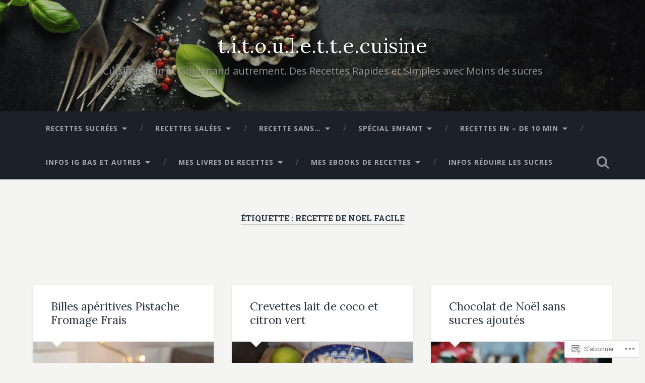

--- FILE ---
content_type: text/html; charset=UTF-8
request_url: https://titoulettecuisine.fr/tag/recette-de-noel-facile/
body_size: 34463
content:
<!DOCTYPE html>
<html lang="fr-FR">
<head>
	<meta charset="UTF-8">
	<meta name="viewport" content="width=device-width, initial-scale=1.0" >
	<link rel="profile" href="http://gmpg.org/xfn/11" />
	<title>recette de noel facile &#8211; t.i.t.o.u.l.e.t.t.e.cuisine </title>
<script type="text/javascript">
  WebFontConfig = {"google":{"families":["Lora:r:latin,latin-ext","Open+Sans:r,i,b,bi:latin,latin-ext"]},"api_url":"https:\/\/fonts-api.wp.com\/css"};
  (function() {
    var wf = document.createElement('script');
    wf.src = '/wp-content/plugins/custom-fonts/js/webfont.js';
    wf.type = 'text/javascript';
    wf.async = 'true';
    var s = document.getElementsByTagName('script')[0];
    s.parentNode.insertBefore(wf, s);
	})();
</script><style id="jetpack-custom-fonts-css">.wf-active body{font-family:"Open Sans",sans-serif}.wf-active .main-navigation{font-family:"Open Sans",sans-serif}.wf-active .post-content cite{font-family:"Open Sans",sans-serif}.wf-active code, .wf-active kbd, .wf-active pre{font-family:"Open Sans",sans-serif}.wf-active .gallery-caption{font-family:"Open Sans",sans-serif}.wf-active .post-content fieldset legend, .wf-active .widget-content fieldset legend{font-family:"Open Sans",sans-serif}.wf-active .post-content label{font-family:"Open Sans",sans-serif}.wf-active .post-content input, .wf-active .post-content textarea, .wf-active .widget-content input, .wf-active .widget-content textarea{font-family:"Open Sans",sans-serif}.wf-active .post-content input[type="button"], .wf-active .post-content input[type="reset"], .wf-active .post-content input[type="submit"], .wf-active .widget-content input[type="button"], .wf-active .widget-content input[type="reset"], .wf-active .widget-content input[type="submit"]{font-family:"Open Sans",sans-serif}.wf-active .posts .format-link .post-content p{font-family:"Open Sans",sans-serif}.wf-active .posts .format-quote .post-content blockquote{font-family:"Open Sans",sans-serif}.wf-active .posts .format-quote .post-content cite{font-family:"Open Sans",sans-serif}.wf-active .posts .format-status .post-content p{font-family:"Open Sans",sans-serif}.wf-active .posts .format-status .post-content a.more-link{font-family:"Open Sans",sans-serif}.wf-active .single .format-status .post-content{font-family:"Open Sans",sans-serif}.wf-active .comments-title-container, .wf-active #content #menu_widget caption, .wf-active #infinite-footer .container{font-family:"Open Sans",sans-serif}.wf-active .comment-author .fn{font-family:"Open Sans",sans-serif}.wf-active .comment-form input[type="email"], .wf-active .comment-form input[type="text"], .wf-active .comment-form input[type="url"], .wf-active .comment-form textarea, .wf-active div#respond textarea{font-family:"Open Sans",sans-serif}.wf-active .form-submit #submit{font-family:"Open Sans",sans-serif}.wf-active .footer .search-field, .wf-active .wrapper .search-field{font-family:"Open Sans",sans-serif}.wf-active #wp-calendar caption{font-family:"Open Sans",sans-serif}.wf-active #content #menu_widget .updated-at{font-family:"Open Sans",sans-serif}.wf-active .credits p{font-family:"Open Sans",sans-serif}@media (max-width: 1440px){.wf-active .main-navigation li > a, .wf-active .main-navigation li > a{font-family:"Open Sans",sans-serif}}.wf-active .site-title{font-family:"Lora",serif;font-style:normal;font-weight:400}.wf-active .header-search-block .search-field{font-family:"Lora",serif;font-weight:400;font-style:normal}.wf-active .post-header .post-title{font-family:"Lora",serif;font-weight:400;font-style:normal}.wf-active .post-header .post-title em{font-weight:400;font-style:normal}.wf-active .post-content h1, .wf-active .post-content h2, .wf-active .post-content h3, .wf-active .post-content h4, .wf-active .post-content h5, .wf-active .post-content h6{font-family:"Lora",serif;font-weight:400;font-style:normal}.wf-active .post-content h1 em, .wf-active .post-content h2 em, .wf-active .post-content h3 em{font-weight:400;font-style:normal}.wf-active .post-content h1{font-style:normal;font-weight:400}.wf-active .post-content h2{font-style:normal;font-weight:400}.wf-active .post-content h3{font-style:normal;font-weight:400}.wf-active .post-content h4{font-weight:400;font-style:normal}.wf-active .post-content h5{font-weight:400;font-style:normal}.wf-active .post-content h6{font-weight:400;font-style:normal}.wf-active .post-content blockquote{font-weight:400;font-weight:400;font-style:normal}.wf-active .posts .post-content h1{font-style:normal;font-weight:400}.wf-active .posts .post-content h2{font-style:normal;font-weight:400}.wf-active .posts .post-content h3{font-style:normal;font-weight:400}.wf-active .posts .post-content h4{font-style:normal;font-weight:400}.wf-active .posts .post-content h5{font-style:normal;font-weight:400}.wf-active .posts .post-content h6{font-style:normal;font-weight:400}.wf-active .posts .format-link .link-header h2 a{font-weight:400;font-style:normal}.wf-active .posts .format-quote .post-content blockquote > *{font-style:normal;font-weight:400}.wf-active .single .post-title{font-style:normal;font-weight:400}.wf-active .single .format-quote .post-content blockquote > *{font-style:normal;font-weight:400}.wf-active .entry-author .author-title{font-family:"Lora",serif;font-weight:400;font-style:normal}.wf-active .comments-title{font-weight:400;font-family:"Lora",serif;font-style:normal}.wf-active .add-comment-title{font-weight:400;font-style:normal}.wf-active .comment-content h1, .wf-active .comment-content h2, .wf-active .comment-content h3, .wf-active .comment-content h4, .wf-active .comment-content h5, .wf-active .comment-content h6{font-family:"Lora",serif;font-weight:400;font-style:normal}.wf-active .pingbacks-title{font-family:"Lora",serif;font-style:normal;font-weight:400}.wf-active .comment-reply-title{font-family:"Lora",serif;font-weight:400;font-style:normal}.wf-active .author-info h4{font-family:"Lora",serif;font-weight:400;font-style:normal}.wf-active .author-info h5{font-family:"Lora",serif;font-style:normal;font-weight:400}.wf-active .page-title h5{font-family:"Lora",serif;font-weight:400;font-style:normal}.wf-active .page-title h3{font-family:"Lora",serif;font-weight:400;font-style:normal}.wf-active .widget-title{font-family:"Lora",serif;font-weight:400;font-style:normal}.wf-active .footer .widget-title{font-style:normal;font-weight:400}</style>
<meta name='robots' content='max-image-preview:large' />
<meta name="google-site-verification" content="T-dKYhddsHdy4nehPQRCrnKtZgA5XEt5XLeTKRQzUoI" />
<meta name="p:domain_verify" content="258eb9473d80eb9edbca741d0c1c6583" />

<!-- Async WordPress.com Remote Login -->
<script id="wpcom_remote_login_js">
var wpcom_remote_login_extra_auth = '';
function wpcom_remote_login_remove_dom_node_id( element_id ) {
	var dom_node = document.getElementById( element_id );
	if ( dom_node ) { dom_node.parentNode.removeChild( dom_node ); }
}
function wpcom_remote_login_remove_dom_node_classes( class_name ) {
	var dom_nodes = document.querySelectorAll( '.' + class_name );
	for ( var i = 0; i < dom_nodes.length; i++ ) {
		dom_nodes[ i ].parentNode.removeChild( dom_nodes[ i ] );
	}
}
function wpcom_remote_login_final_cleanup() {
	wpcom_remote_login_remove_dom_node_classes( "wpcom_remote_login_msg" );
	wpcom_remote_login_remove_dom_node_id( "wpcom_remote_login_key" );
	wpcom_remote_login_remove_dom_node_id( "wpcom_remote_login_validate" );
	wpcom_remote_login_remove_dom_node_id( "wpcom_remote_login_js" );
	wpcom_remote_login_remove_dom_node_id( "wpcom_request_access_iframe" );
	wpcom_remote_login_remove_dom_node_id( "wpcom_request_access_styles" );
}

// Watch for messages back from the remote login
window.addEventListener( "message", function( e ) {
	if ( e.origin === "https://r-login.wordpress.com" ) {
		var data = {};
		try {
			data = JSON.parse( e.data );
		} catch( e ) {
			wpcom_remote_login_final_cleanup();
			return;
		}

		if ( data.msg === 'LOGIN' ) {
			// Clean up the login check iframe
			wpcom_remote_login_remove_dom_node_id( "wpcom_remote_login_key" );

			var id_regex = new RegExp( /^[0-9]+$/ );
			var token_regex = new RegExp( /^.*|.*|.*$/ );
			if (
				token_regex.test( data.token )
				&& id_regex.test( data.wpcomid )
			) {
				// We have everything we need to ask for a login
				var script = document.createElement( "script" );
				script.setAttribute( "id", "wpcom_remote_login_validate" );
				script.src = '/remote-login.php?wpcom_remote_login=validate'
					+ '&wpcomid=' + data.wpcomid
					+ '&token=' + encodeURIComponent( data.token )
					+ '&host=' + window.location.protocol
					+ '//' + window.location.hostname
					+ '&postid=8276'
					+ '&is_singular=';
				document.body.appendChild( script );
			}

			return;
		}

		// Safari ITP, not logged in, so redirect
		if ( data.msg === 'LOGIN-REDIRECT' ) {
			window.location = 'https://wordpress.com/log-in?redirect_to=' + window.location.href;
			return;
		}

		// Safari ITP, storage access failed, remove the request
		if ( data.msg === 'LOGIN-REMOVE' ) {
			var css_zap = 'html { -webkit-transition: margin-top 1s; transition: margin-top 1s; } /* 9001 */ html { margin-top: 0 !important; } * html body { margin-top: 0 !important; } @media screen and ( max-width: 782px ) { html { margin-top: 0 !important; } * html body { margin-top: 0 !important; } }';
			var style_zap = document.createElement( 'style' );
			style_zap.type = 'text/css';
			style_zap.appendChild( document.createTextNode( css_zap ) );
			document.body.appendChild( style_zap );

			var e = document.getElementById( 'wpcom_request_access_iframe' );
			e.parentNode.removeChild( e );

			document.cookie = 'wordpress_com_login_access=denied; path=/; max-age=31536000';

			return;
		}

		// Safari ITP
		if ( data.msg === 'REQUEST_ACCESS' ) {
			console.log( 'request access: safari' );

			// Check ITP iframe enable/disable knob
			if ( wpcom_remote_login_extra_auth !== 'safari_itp_iframe' ) {
				return;
			}

			// If we are in a "private window" there is no ITP.
			var private_window = false;
			try {
				var opendb = window.openDatabase( null, null, null, null );
			} catch( e ) {
				private_window = true;
			}

			if ( private_window ) {
				console.log( 'private window' );
				return;
			}

			var iframe = document.createElement( 'iframe' );
			iframe.id = 'wpcom_request_access_iframe';
			iframe.setAttribute( 'scrolling', 'no' );
			iframe.setAttribute( 'sandbox', 'allow-storage-access-by-user-activation allow-scripts allow-same-origin allow-top-navigation-by-user-activation' );
			iframe.src = 'https://r-login.wordpress.com/remote-login.php?wpcom_remote_login=request_access&origin=' + encodeURIComponent( data.origin ) + '&wpcomid=' + encodeURIComponent( data.wpcomid );

			var css = 'html { -webkit-transition: margin-top 1s; transition: margin-top 1s; } /* 9001 */ html { margin-top: 46px !important; } * html body { margin-top: 46px !important; } @media screen and ( max-width: 660px ) { html { margin-top: 71px !important; } * html body { margin-top: 71px !important; } #wpcom_request_access_iframe { display: block; height: 71px !important; } } #wpcom_request_access_iframe { border: 0px; height: 46px; position: fixed; top: 0; left: 0; width: 100%; min-width: 100%; z-index: 99999; background: #23282d; } ';

			var style = document.createElement( 'style' );
			style.type = 'text/css';
			style.id = 'wpcom_request_access_styles';
			style.appendChild( document.createTextNode( css ) );
			document.body.appendChild( style );

			document.body.appendChild( iframe );
		}

		if ( data.msg === 'DONE' ) {
			wpcom_remote_login_final_cleanup();
		}
	}
}, false );

// Inject the remote login iframe after the page has had a chance to load
// more critical resources
window.addEventListener( "DOMContentLoaded", function( e ) {
	var iframe = document.createElement( "iframe" );
	iframe.style.display = "none";
	iframe.setAttribute( "scrolling", "no" );
	iframe.setAttribute( "id", "wpcom_remote_login_key" );
	iframe.src = "https://r-login.wordpress.com/remote-login.php"
		+ "?wpcom_remote_login=key"
		+ "&origin=aHR0cHM6Ly90aXRvdWxldHRlY3Vpc2luZS5mcg%3D%3D"
		+ "&wpcomid=166668434"
		+ "&time=" + Math.floor( Date.now() / 1000 );
	document.body.appendChild( iframe );
}, false );
</script>
<link rel='dns-prefetch' href='//s0.wp.com' />
<link rel='dns-prefetch' href='//fonts-api.wp.com' />
<link rel="alternate" type="application/rss+xml" title="t.i.t.o.u.l.e.t.t.e.cuisine  &raquo; Flux" href="https://titoulettecuisine.fr/feed/" />
<link rel="alternate" type="application/rss+xml" title="t.i.t.o.u.l.e.t.t.e.cuisine  &raquo; Flux des commentaires" href="https://titoulettecuisine.fr/comments/feed/" />
<link rel="alternate" type="application/rss+xml" title="t.i.t.o.u.l.e.t.t.e.cuisine  &raquo; Flux de l’étiquette recette de noel facile" href="https://titoulettecuisine.fr/tag/recette-de-noel-facile/feed/" />
	<script type="text/javascript">
		/* <![CDATA[ */
		function addLoadEvent(func) {
			var oldonload = window.onload;
			if (typeof window.onload != 'function') {
				window.onload = func;
			} else {
				window.onload = function () {
					oldonload();
					func();
				}
			}
		}
		/* ]]> */
	</script>
	<link crossorigin='anonymous' rel='stylesheet' id='all-css-0-1' href='/wp-content/mu-plugins/likes/jetpack-likes.css?m=1743883414i&cssminify=yes' type='text/css' media='all' />
<style id='wp-emoji-styles-inline-css'>

	img.wp-smiley, img.emoji {
		display: inline !important;
		border: none !important;
		box-shadow: none !important;
		height: 1em !important;
		width: 1em !important;
		margin: 0 0.07em !important;
		vertical-align: -0.1em !important;
		background: none !important;
		padding: 0 !important;
	}
/*# sourceURL=wp-emoji-styles-inline-css */
</style>
<link crossorigin='anonymous' rel='stylesheet' id='all-css-2-1' href='/wp-content/plugins/gutenberg-core/v22.4.0/build/styles/block-library/style.min.css?m=1768935615i&cssminify=yes' type='text/css' media='all' />
<style id='wp-block-library-inline-css'>
.has-text-align-justify {
	text-align:justify;
}
.has-text-align-justify{text-align:justify;}

/*# sourceURL=wp-block-library-inline-css */
</style><style id='wp-block-columns-inline-css'>
.wp-block-columns{box-sizing:border-box;display:flex;flex-wrap:wrap!important}@media (min-width:782px){.wp-block-columns{flex-wrap:nowrap!important}}.wp-block-columns{align-items:normal!important}.wp-block-columns.are-vertically-aligned-top{align-items:flex-start}.wp-block-columns.are-vertically-aligned-center{align-items:center}.wp-block-columns.are-vertically-aligned-bottom{align-items:flex-end}@media (max-width:781px){.wp-block-columns:not(.is-not-stacked-on-mobile)>.wp-block-column{flex-basis:100%!important}}@media (min-width:782px){.wp-block-columns:not(.is-not-stacked-on-mobile)>.wp-block-column{flex-basis:0;flex-grow:1}.wp-block-columns:not(.is-not-stacked-on-mobile)>.wp-block-column[style*=flex-basis]{flex-grow:0}}.wp-block-columns.is-not-stacked-on-mobile{flex-wrap:nowrap!important}.wp-block-columns.is-not-stacked-on-mobile>.wp-block-column{flex-basis:0;flex-grow:1}.wp-block-columns.is-not-stacked-on-mobile>.wp-block-column[style*=flex-basis]{flex-grow:0}:where(.wp-block-columns){margin-bottom:1.75em}:where(.wp-block-columns.has-background){padding:1.25em 2.375em}.wp-block-column{flex-grow:1;min-width:0;overflow-wrap:break-word;word-break:break-word}.wp-block-column.is-vertically-aligned-top{align-self:flex-start}.wp-block-column.is-vertically-aligned-center{align-self:center}.wp-block-column.is-vertically-aligned-bottom{align-self:flex-end}.wp-block-column.is-vertically-aligned-stretch{align-self:stretch}.wp-block-column.is-vertically-aligned-bottom,.wp-block-column.is-vertically-aligned-center,.wp-block-column.is-vertically-aligned-top{width:100%}
/*# sourceURL=https://s0.wp.com/wp-content/plugins/gutenberg-core/v22.4.0/build/styles/block-library/columns/style.min.css */
</style>
<style id='wp-block-embed-inline-css'>
.wp-block-embed.alignleft,.wp-block-embed.alignright,.wp-block[data-align=left]>[data-type="core/embed"],.wp-block[data-align=right]>[data-type="core/embed"]{max-width:360px;width:100%}.wp-block-embed.alignleft .wp-block-embed__wrapper,.wp-block-embed.alignright .wp-block-embed__wrapper,.wp-block[data-align=left]>[data-type="core/embed"] .wp-block-embed__wrapper,.wp-block[data-align=right]>[data-type="core/embed"] .wp-block-embed__wrapper{min-width:280px}.wp-block-cover .wp-block-embed{min-height:240px;min-width:320px}.wp-block-group.is-layout-flex .wp-block-embed{flex:1 1 0%;min-width:0}.wp-block-embed{overflow-wrap:break-word}.wp-block-embed :where(figcaption){margin-bottom:1em;margin-top:.5em}.wp-block-embed iframe{max-width:100%}.wp-block-embed__wrapper{position:relative}.wp-embed-responsive .wp-has-aspect-ratio .wp-block-embed__wrapper:before{content:"";display:block;padding-top:50%}.wp-embed-responsive .wp-has-aspect-ratio iframe{bottom:0;height:100%;left:0;position:absolute;right:0;top:0;width:100%}.wp-embed-responsive .wp-embed-aspect-21-9 .wp-block-embed__wrapper:before{padding-top:42.85%}.wp-embed-responsive .wp-embed-aspect-18-9 .wp-block-embed__wrapper:before{padding-top:50%}.wp-embed-responsive .wp-embed-aspect-16-9 .wp-block-embed__wrapper:before{padding-top:56.25%}.wp-embed-responsive .wp-embed-aspect-4-3 .wp-block-embed__wrapper:before{padding-top:75%}.wp-embed-responsive .wp-embed-aspect-1-1 .wp-block-embed__wrapper:before{padding-top:100%}.wp-embed-responsive .wp-embed-aspect-9-16 .wp-block-embed__wrapper:before{padding-top:177.77%}.wp-embed-responsive .wp-embed-aspect-1-2 .wp-block-embed__wrapper:before{padding-top:200%}
/*# sourceURL=https://s0.wp.com/wp-content/plugins/gutenberg-core/v22.4.0/build/styles/block-library/embed/style.min.css */
</style>
<style id='wp-block-heading-inline-css'>
h1:where(.wp-block-heading).has-background,h2:where(.wp-block-heading).has-background,h3:where(.wp-block-heading).has-background,h4:where(.wp-block-heading).has-background,h5:where(.wp-block-heading).has-background,h6:where(.wp-block-heading).has-background{padding:1.25em 2.375em}h1.has-text-align-left[style*=writing-mode]:where([style*=vertical-lr]),h1.has-text-align-right[style*=writing-mode]:where([style*=vertical-rl]),h2.has-text-align-left[style*=writing-mode]:where([style*=vertical-lr]),h2.has-text-align-right[style*=writing-mode]:where([style*=vertical-rl]),h3.has-text-align-left[style*=writing-mode]:where([style*=vertical-lr]),h3.has-text-align-right[style*=writing-mode]:where([style*=vertical-rl]),h4.has-text-align-left[style*=writing-mode]:where([style*=vertical-lr]),h4.has-text-align-right[style*=writing-mode]:where([style*=vertical-rl]),h5.has-text-align-left[style*=writing-mode]:where([style*=vertical-lr]),h5.has-text-align-right[style*=writing-mode]:where([style*=vertical-rl]),h6.has-text-align-left[style*=writing-mode]:where([style*=vertical-lr]),h6.has-text-align-right[style*=writing-mode]:where([style*=vertical-rl]){rotate:180deg}
/*# sourceURL=https://s0.wp.com/wp-content/plugins/gutenberg-core/v22.4.0/build/styles/block-library/heading/style.min.css */
</style>
<style id='wp-block-image-inline-css'>
.wp-block-image>a,.wp-block-image>figure>a{display:inline-block}.wp-block-image img{box-sizing:border-box;height:auto;max-width:100%;vertical-align:bottom}@media not (prefers-reduced-motion){.wp-block-image img.hide{visibility:hidden}.wp-block-image img.show{animation:show-content-image .4s}}.wp-block-image[style*=border-radius] img,.wp-block-image[style*=border-radius]>a{border-radius:inherit}.wp-block-image.has-custom-border img{box-sizing:border-box}.wp-block-image.aligncenter{text-align:center}.wp-block-image.alignfull>a,.wp-block-image.alignwide>a{width:100%}.wp-block-image.alignfull img,.wp-block-image.alignwide img{height:auto;width:100%}.wp-block-image .aligncenter,.wp-block-image .alignleft,.wp-block-image .alignright,.wp-block-image.aligncenter,.wp-block-image.alignleft,.wp-block-image.alignright{display:table}.wp-block-image .aligncenter>figcaption,.wp-block-image .alignleft>figcaption,.wp-block-image .alignright>figcaption,.wp-block-image.aligncenter>figcaption,.wp-block-image.alignleft>figcaption,.wp-block-image.alignright>figcaption{caption-side:bottom;display:table-caption}.wp-block-image .alignleft{float:left;margin:.5em 1em .5em 0}.wp-block-image .alignright{float:right;margin:.5em 0 .5em 1em}.wp-block-image .aligncenter{margin-left:auto;margin-right:auto}.wp-block-image :where(figcaption){margin-bottom:1em;margin-top:.5em}.wp-block-image.is-style-circle-mask img{border-radius:9999px}@supports ((-webkit-mask-image:none) or (mask-image:none)) or (-webkit-mask-image:none){.wp-block-image.is-style-circle-mask img{border-radius:0;-webkit-mask-image:url('data:image/svg+xml;utf8,<svg viewBox="0 0 100 100" xmlns="http://www.w3.org/2000/svg"><circle cx="50" cy="50" r="50"/></svg>');mask-image:url('data:image/svg+xml;utf8,<svg viewBox="0 0 100 100" xmlns="http://www.w3.org/2000/svg"><circle cx="50" cy="50" r="50"/></svg>');mask-mode:alpha;-webkit-mask-position:center;mask-position:center;-webkit-mask-repeat:no-repeat;mask-repeat:no-repeat;-webkit-mask-size:contain;mask-size:contain}}:root :where(.wp-block-image.is-style-rounded img,.wp-block-image .is-style-rounded img){border-radius:9999px}.wp-block-image figure{margin:0}.wp-lightbox-container{display:flex;flex-direction:column;position:relative}.wp-lightbox-container img{cursor:zoom-in}.wp-lightbox-container img:hover+button{opacity:1}.wp-lightbox-container button{align-items:center;backdrop-filter:blur(16px) saturate(180%);background-color:#5a5a5a40;border:none;border-radius:4px;cursor:zoom-in;display:flex;height:20px;justify-content:center;opacity:0;padding:0;position:absolute;right:16px;text-align:center;top:16px;width:20px;z-index:100}@media not (prefers-reduced-motion){.wp-lightbox-container button{transition:opacity .2s ease}}.wp-lightbox-container button:focus-visible{outline:3px auto #5a5a5a40;outline:3px auto -webkit-focus-ring-color;outline-offset:3px}.wp-lightbox-container button:hover{cursor:pointer;opacity:1}.wp-lightbox-container button:focus{opacity:1}.wp-lightbox-container button:focus,.wp-lightbox-container button:hover,.wp-lightbox-container button:not(:hover):not(:active):not(.has-background){background-color:#5a5a5a40;border:none}.wp-lightbox-overlay{box-sizing:border-box;cursor:zoom-out;height:100vh;left:0;overflow:hidden;position:fixed;top:0;visibility:hidden;width:100%;z-index:100000}.wp-lightbox-overlay .close-button{align-items:center;cursor:pointer;display:flex;justify-content:center;min-height:40px;min-width:40px;padding:0;position:absolute;right:calc(env(safe-area-inset-right) + 16px);top:calc(env(safe-area-inset-top) + 16px);z-index:5000000}.wp-lightbox-overlay .close-button:focus,.wp-lightbox-overlay .close-button:hover,.wp-lightbox-overlay .close-button:not(:hover):not(:active):not(.has-background){background:none;border:none}.wp-lightbox-overlay .lightbox-image-container{height:var(--wp--lightbox-container-height);left:50%;overflow:hidden;position:absolute;top:50%;transform:translate(-50%,-50%);transform-origin:top left;width:var(--wp--lightbox-container-width);z-index:9999999999}.wp-lightbox-overlay .wp-block-image{align-items:center;box-sizing:border-box;display:flex;height:100%;justify-content:center;margin:0;position:relative;transform-origin:0 0;width:100%;z-index:3000000}.wp-lightbox-overlay .wp-block-image img{height:var(--wp--lightbox-image-height);min-height:var(--wp--lightbox-image-height);min-width:var(--wp--lightbox-image-width);width:var(--wp--lightbox-image-width)}.wp-lightbox-overlay .wp-block-image figcaption{display:none}.wp-lightbox-overlay button{background:none;border:none}.wp-lightbox-overlay .scrim{background-color:#fff;height:100%;opacity:.9;position:absolute;width:100%;z-index:2000000}.wp-lightbox-overlay.active{visibility:visible}@media not (prefers-reduced-motion){.wp-lightbox-overlay.active{animation:turn-on-visibility .25s both}.wp-lightbox-overlay.active img{animation:turn-on-visibility .35s both}.wp-lightbox-overlay.show-closing-animation:not(.active){animation:turn-off-visibility .35s both}.wp-lightbox-overlay.show-closing-animation:not(.active) img{animation:turn-off-visibility .25s both}.wp-lightbox-overlay.zoom.active{animation:none;opacity:1;visibility:visible}.wp-lightbox-overlay.zoom.active .lightbox-image-container{animation:lightbox-zoom-in .4s}.wp-lightbox-overlay.zoom.active .lightbox-image-container img{animation:none}.wp-lightbox-overlay.zoom.active .scrim{animation:turn-on-visibility .4s forwards}.wp-lightbox-overlay.zoom.show-closing-animation:not(.active){animation:none}.wp-lightbox-overlay.zoom.show-closing-animation:not(.active) .lightbox-image-container{animation:lightbox-zoom-out .4s}.wp-lightbox-overlay.zoom.show-closing-animation:not(.active) .lightbox-image-container img{animation:none}.wp-lightbox-overlay.zoom.show-closing-animation:not(.active) .scrim{animation:turn-off-visibility .4s forwards}}@keyframes show-content-image{0%{visibility:hidden}99%{visibility:hidden}to{visibility:visible}}@keyframes turn-on-visibility{0%{opacity:0}to{opacity:1}}@keyframes turn-off-visibility{0%{opacity:1;visibility:visible}99%{opacity:0;visibility:visible}to{opacity:0;visibility:hidden}}@keyframes lightbox-zoom-in{0%{transform:translate(calc((-100vw + var(--wp--lightbox-scrollbar-width))/2 + var(--wp--lightbox-initial-left-position)),calc(-50vh + var(--wp--lightbox-initial-top-position))) scale(var(--wp--lightbox-scale))}to{transform:translate(-50%,-50%) scale(1)}}@keyframes lightbox-zoom-out{0%{transform:translate(-50%,-50%) scale(1);visibility:visible}99%{visibility:visible}to{transform:translate(calc((-100vw + var(--wp--lightbox-scrollbar-width))/2 + var(--wp--lightbox-initial-left-position)),calc(-50vh + var(--wp--lightbox-initial-top-position))) scale(var(--wp--lightbox-scale));visibility:hidden}}
/*# sourceURL=https://s0.wp.com/wp-content/plugins/gutenberg-core/v22.4.0/build/styles/block-library/image/style.min.css */
</style>
<style id='wp-block-paragraph-inline-css'>
.is-small-text{font-size:.875em}.is-regular-text{font-size:1em}.is-large-text{font-size:2.25em}.is-larger-text{font-size:3em}.has-drop-cap:not(:focus):first-letter{float:left;font-size:8.4em;font-style:normal;font-weight:100;line-height:.68;margin:.05em .1em 0 0;text-transform:uppercase}body.rtl .has-drop-cap:not(:focus):first-letter{float:none;margin-left:.1em}p.has-drop-cap.has-background{overflow:hidden}:root :where(p.has-background){padding:1.25em 2.375em}:where(p.has-text-color:not(.has-link-color)) a{color:inherit}p.has-text-align-left[style*="writing-mode:vertical-lr"],p.has-text-align-right[style*="writing-mode:vertical-rl"]{rotate:180deg}
/*# sourceURL=https://s0.wp.com/wp-content/plugins/gutenberg-core/v22.4.0/build/styles/block-library/paragraph/style.min.css */
</style>
<style id='wp-block-video-inline-css'>
.wp-block-video{box-sizing:border-box}.wp-block-video video{height:auto;vertical-align:middle;width:100%}@supports (position:sticky){.wp-block-video [poster]{object-fit:cover}}.wp-block-video.aligncenter{text-align:center}.wp-block-video :where(figcaption){margin-bottom:1em;margin-top:.5em}
/*# sourceURL=https://s0.wp.com/wp-content/plugins/gutenberg-core/v22.4.0/build/styles/block-library/video/style.min.css */
</style>
<style id='global-styles-inline-css'>
:root{--wp--preset--aspect-ratio--square: 1;--wp--preset--aspect-ratio--4-3: 4/3;--wp--preset--aspect-ratio--3-4: 3/4;--wp--preset--aspect-ratio--3-2: 3/2;--wp--preset--aspect-ratio--2-3: 2/3;--wp--preset--aspect-ratio--16-9: 16/9;--wp--preset--aspect-ratio--9-16: 9/16;--wp--preset--color--black: #000000;--wp--preset--color--cyan-bluish-gray: #abb8c3;--wp--preset--color--white: #ffffff;--wp--preset--color--pale-pink: #f78da7;--wp--preset--color--vivid-red: #cf2e2e;--wp--preset--color--luminous-vivid-orange: #ff6900;--wp--preset--color--luminous-vivid-amber: #fcb900;--wp--preset--color--light-green-cyan: #7bdcb5;--wp--preset--color--vivid-green-cyan: #00d084;--wp--preset--color--pale-cyan-blue: #8ed1fc;--wp--preset--color--vivid-cyan-blue: #0693e3;--wp--preset--color--vivid-purple: #9b51e0;--wp--preset--gradient--vivid-cyan-blue-to-vivid-purple: linear-gradient(135deg,rgb(6,147,227) 0%,rgb(155,81,224) 100%);--wp--preset--gradient--light-green-cyan-to-vivid-green-cyan: linear-gradient(135deg,rgb(122,220,180) 0%,rgb(0,208,130) 100%);--wp--preset--gradient--luminous-vivid-amber-to-luminous-vivid-orange: linear-gradient(135deg,rgb(252,185,0) 0%,rgb(255,105,0) 100%);--wp--preset--gradient--luminous-vivid-orange-to-vivid-red: linear-gradient(135deg,rgb(255,105,0) 0%,rgb(207,46,46) 100%);--wp--preset--gradient--very-light-gray-to-cyan-bluish-gray: linear-gradient(135deg,rgb(238,238,238) 0%,rgb(169,184,195) 100%);--wp--preset--gradient--cool-to-warm-spectrum: linear-gradient(135deg,rgb(74,234,220) 0%,rgb(151,120,209) 20%,rgb(207,42,186) 40%,rgb(238,44,130) 60%,rgb(251,105,98) 80%,rgb(254,248,76) 100%);--wp--preset--gradient--blush-light-purple: linear-gradient(135deg,rgb(255,206,236) 0%,rgb(152,150,240) 100%);--wp--preset--gradient--blush-bordeaux: linear-gradient(135deg,rgb(254,205,165) 0%,rgb(254,45,45) 50%,rgb(107,0,62) 100%);--wp--preset--gradient--luminous-dusk: linear-gradient(135deg,rgb(255,203,112) 0%,rgb(199,81,192) 50%,rgb(65,88,208) 100%);--wp--preset--gradient--pale-ocean: linear-gradient(135deg,rgb(255,245,203) 0%,rgb(182,227,212) 50%,rgb(51,167,181) 100%);--wp--preset--gradient--electric-grass: linear-gradient(135deg,rgb(202,248,128) 0%,rgb(113,206,126) 100%);--wp--preset--gradient--midnight: linear-gradient(135deg,rgb(2,3,129) 0%,rgb(40,116,252) 100%);--wp--preset--font-size--small: 13px;--wp--preset--font-size--medium: 20px;--wp--preset--font-size--large: 36px;--wp--preset--font-size--x-large: 42px;--wp--preset--font-family--albert-sans: 'Albert Sans', sans-serif;--wp--preset--font-family--alegreya: Alegreya, serif;--wp--preset--font-family--arvo: Arvo, serif;--wp--preset--font-family--bodoni-moda: 'Bodoni Moda', serif;--wp--preset--font-family--bricolage-grotesque: 'Bricolage Grotesque', sans-serif;--wp--preset--font-family--cabin: Cabin, sans-serif;--wp--preset--font-family--chivo: Chivo, sans-serif;--wp--preset--font-family--commissioner: Commissioner, sans-serif;--wp--preset--font-family--cormorant: Cormorant, serif;--wp--preset--font-family--courier-prime: 'Courier Prime', monospace;--wp--preset--font-family--crimson-pro: 'Crimson Pro', serif;--wp--preset--font-family--dm-mono: 'DM Mono', monospace;--wp--preset--font-family--dm-sans: 'DM Sans', sans-serif;--wp--preset--font-family--dm-serif-display: 'DM Serif Display', serif;--wp--preset--font-family--domine: Domine, serif;--wp--preset--font-family--eb-garamond: 'EB Garamond', serif;--wp--preset--font-family--epilogue: Epilogue, sans-serif;--wp--preset--font-family--fahkwang: Fahkwang, sans-serif;--wp--preset--font-family--figtree: Figtree, sans-serif;--wp--preset--font-family--fira-sans: 'Fira Sans', sans-serif;--wp--preset--font-family--fjalla-one: 'Fjalla One', sans-serif;--wp--preset--font-family--fraunces: Fraunces, serif;--wp--preset--font-family--gabarito: Gabarito, system-ui;--wp--preset--font-family--ibm-plex-mono: 'IBM Plex Mono', monospace;--wp--preset--font-family--ibm-plex-sans: 'IBM Plex Sans', sans-serif;--wp--preset--font-family--ibarra-real-nova: 'Ibarra Real Nova', serif;--wp--preset--font-family--instrument-serif: 'Instrument Serif', serif;--wp--preset--font-family--inter: Inter, sans-serif;--wp--preset--font-family--josefin-sans: 'Josefin Sans', sans-serif;--wp--preset--font-family--jost: Jost, sans-serif;--wp--preset--font-family--libre-baskerville: 'Libre Baskerville', serif;--wp--preset--font-family--libre-franklin: 'Libre Franklin', sans-serif;--wp--preset--font-family--literata: Literata, serif;--wp--preset--font-family--lora: Lora, serif;--wp--preset--font-family--merriweather: Merriweather, serif;--wp--preset--font-family--montserrat: Montserrat, sans-serif;--wp--preset--font-family--newsreader: Newsreader, serif;--wp--preset--font-family--noto-sans-mono: 'Noto Sans Mono', sans-serif;--wp--preset--font-family--nunito: Nunito, sans-serif;--wp--preset--font-family--open-sans: 'Open Sans', sans-serif;--wp--preset--font-family--overpass: Overpass, sans-serif;--wp--preset--font-family--pt-serif: 'PT Serif', serif;--wp--preset--font-family--petrona: Petrona, serif;--wp--preset--font-family--piazzolla: Piazzolla, serif;--wp--preset--font-family--playfair-display: 'Playfair Display', serif;--wp--preset--font-family--plus-jakarta-sans: 'Plus Jakarta Sans', sans-serif;--wp--preset--font-family--poppins: Poppins, sans-serif;--wp--preset--font-family--raleway: Raleway, sans-serif;--wp--preset--font-family--roboto: Roboto, sans-serif;--wp--preset--font-family--roboto-slab: 'Roboto Slab', serif;--wp--preset--font-family--rubik: Rubik, sans-serif;--wp--preset--font-family--rufina: Rufina, serif;--wp--preset--font-family--sora: Sora, sans-serif;--wp--preset--font-family--source-sans-3: 'Source Sans 3', sans-serif;--wp--preset--font-family--source-serif-4: 'Source Serif 4', serif;--wp--preset--font-family--space-mono: 'Space Mono', monospace;--wp--preset--font-family--syne: Syne, sans-serif;--wp--preset--font-family--texturina: Texturina, serif;--wp--preset--font-family--urbanist: Urbanist, sans-serif;--wp--preset--font-family--work-sans: 'Work Sans', sans-serif;--wp--preset--spacing--20: 0.44rem;--wp--preset--spacing--30: 0.67rem;--wp--preset--spacing--40: 1rem;--wp--preset--spacing--50: 1.5rem;--wp--preset--spacing--60: 2.25rem;--wp--preset--spacing--70: 3.38rem;--wp--preset--spacing--80: 5.06rem;--wp--preset--shadow--natural: 6px 6px 9px rgba(0, 0, 0, 0.2);--wp--preset--shadow--deep: 12px 12px 50px rgba(0, 0, 0, 0.4);--wp--preset--shadow--sharp: 6px 6px 0px rgba(0, 0, 0, 0.2);--wp--preset--shadow--outlined: 6px 6px 0px -3px rgb(255, 255, 255), 6px 6px rgb(0, 0, 0);--wp--preset--shadow--crisp: 6px 6px 0px rgb(0, 0, 0);}:where(body) { margin: 0; }:where(.is-layout-flex){gap: 0.5em;}:where(.is-layout-grid){gap: 0.5em;}body .is-layout-flex{display: flex;}.is-layout-flex{flex-wrap: wrap;align-items: center;}.is-layout-flex > :is(*, div){margin: 0;}body .is-layout-grid{display: grid;}.is-layout-grid > :is(*, div){margin: 0;}body{padding-top: 0px;padding-right: 0px;padding-bottom: 0px;padding-left: 0px;}:root :where(.wp-element-button, .wp-block-button__link){background-color: #32373c;border-width: 0;color: #fff;font-family: inherit;font-size: inherit;font-style: inherit;font-weight: inherit;letter-spacing: inherit;line-height: inherit;padding-top: calc(0.667em + 2px);padding-right: calc(1.333em + 2px);padding-bottom: calc(0.667em + 2px);padding-left: calc(1.333em + 2px);text-decoration: none;text-transform: inherit;}.has-black-color{color: var(--wp--preset--color--black) !important;}.has-cyan-bluish-gray-color{color: var(--wp--preset--color--cyan-bluish-gray) !important;}.has-white-color{color: var(--wp--preset--color--white) !important;}.has-pale-pink-color{color: var(--wp--preset--color--pale-pink) !important;}.has-vivid-red-color{color: var(--wp--preset--color--vivid-red) !important;}.has-luminous-vivid-orange-color{color: var(--wp--preset--color--luminous-vivid-orange) !important;}.has-luminous-vivid-amber-color{color: var(--wp--preset--color--luminous-vivid-amber) !important;}.has-light-green-cyan-color{color: var(--wp--preset--color--light-green-cyan) !important;}.has-vivid-green-cyan-color{color: var(--wp--preset--color--vivid-green-cyan) !important;}.has-pale-cyan-blue-color{color: var(--wp--preset--color--pale-cyan-blue) !important;}.has-vivid-cyan-blue-color{color: var(--wp--preset--color--vivid-cyan-blue) !important;}.has-vivid-purple-color{color: var(--wp--preset--color--vivid-purple) !important;}.has-black-background-color{background-color: var(--wp--preset--color--black) !important;}.has-cyan-bluish-gray-background-color{background-color: var(--wp--preset--color--cyan-bluish-gray) !important;}.has-white-background-color{background-color: var(--wp--preset--color--white) !important;}.has-pale-pink-background-color{background-color: var(--wp--preset--color--pale-pink) !important;}.has-vivid-red-background-color{background-color: var(--wp--preset--color--vivid-red) !important;}.has-luminous-vivid-orange-background-color{background-color: var(--wp--preset--color--luminous-vivid-orange) !important;}.has-luminous-vivid-amber-background-color{background-color: var(--wp--preset--color--luminous-vivid-amber) !important;}.has-light-green-cyan-background-color{background-color: var(--wp--preset--color--light-green-cyan) !important;}.has-vivid-green-cyan-background-color{background-color: var(--wp--preset--color--vivid-green-cyan) !important;}.has-pale-cyan-blue-background-color{background-color: var(--wp--preset--color--pale-cyan-blue) !important;}.has-vivid-cyan-blue-background-color{background-color: var(--wp--preset--color--vivid-cyan-blue) !important;}.has-vivid-purple-background-color{background-color: var(--wp--preset--color--vivid-purple) !important;}.has-black-border-color{border-color: var(--wp--preset--color--black) !important;}.has-cyan-bluish-gray-border-color{border-color: var(--wp--preset--color--cyan-bluish-gray) !important;}.has-white-border-color{border-color: var(--wp--preset--color--white) !important;}.has-pale-pink-border-color{border-color: var(--wp--preset--color--pale-pink) !important;}.has-vivid-red-border-color{border-color: var(--wp--preset--color--vivid-red) !important;}.has-luminous-vivid-orange-border-color{border-color: var(--wp--preset--color--luminous-vivid-orange) !important;}.has-luminous-vivid-amber-border-color{border-color: var(--wp--preset--color--luminous-vivid-amber) !important;}.has-light-green-cyan-border-color{border-color: var(--wp--preset--color--light-green-cyan) !important;}.has-vivid-green-cyan-border-color{border-color: var(--wp--preset--color--vivid-green-cyan) !important;}.has-pale-cyan-blue-border-color{border-color: var(--wp--preset--color--pale-cyan-blue) !important;}.has-vivid-cyan-blue-border-color{border-color: var(--wp--preset--color--vivid-cyan-blue) !important;}.has-vivid-purple-border-color{border-color: var(--wp--preset--color--vivid-purple) !important;}.has-vivid-cyan-blue-to-vivid-purple-gradient-background{background: var(--wp--preset--gradient--vivid-cyan-blue-to-vivid-purple) !important;}.has-light-green-cyan-to-vivid-green-cyan-gradient-background{background: var(--wp--preset--gradient--light-green-cyan-to-vivid-green-cyan) !important;}.has-luminous-vivid-amber-to-luminous-vivid-orange-gradient-background{background: var(--wp--preset--gradient--luminous-vivid-amber-to-luminous-vivid-orange) !important;}.has-luminous-vivid-orange-to-vivid-red-gradient-background{background: var(--wp--preset--gradient--luminous-vivid-orange-to-vivid-red) !important;}.has-very-light-gray-to-cyan-bluish-gray-gradient-background{background: var(--wp--preset--gradient--very-light-gray-to-cyan-bluish-gray) !important;}.has-cool-to-warm-spectrum-gradient-background{background: var(--wp--preset--gradient--cool-to-warm-spectrum) !important;}.has-blush-light-purple-gradient-background{background: var(--wp--preset--gradient--blush-light-purple) !important;}.has-blush-bordeaux-gradient-background{background: var(--wp--preset--gradient--blush-bordeaux) !important;}.has-luminous-dusk-gradient-background{background: var(--wp--preset--gradient--luminous-dusk) !important;}.has-pale-ocean-gradient-background{background: var(--wp--preset--gradient--pale-ocean) !important;}.has-electric-grass-gradient-background{background: var(--wp--preset--gradient--electric-grass) !important;}.has-midnight-gradient-background{background: var(--wp--preset--gradient--midnight) !important;}.has-small-font-size{font-size: var(--wp--preset--font-size--small) !important;}.has-medium-font-size{font-size: var(--wp--preset--font-size--medium) !important;}.has-large-font-size{font-size: var(--wp--preset--font-size--large) !important;}.has-x-large-font-size{font-size: var(--wp--preset--font-size--x-large) !important;}.has-albert-sans-font-family{font-family: var(--wp--preset--font-family--albert-sans) !important;}.has-alegreya-font-family{font-family: var(--wp--preset--font-family--alegreya) !important;}.has-arvo-font-family{font-family: var(--wp--preset--font-family--arvo) !important;}.has-bodoni-moda-font-family{font-family: var(--wp--preset--font-family--bodoni-moda) !important;}.has-bricolage-grotesque-font-family{font-family: var(--wp--preset--font-family--bricolage-grotesque) !important;}.has-cabin-font-family{font-family: var(--wp--preset--font-family--cabin) !important;}.has-chivo-font-family{font-family: var(--wp--preset--font-family--chivo) !important;}.has-commissioner-font-family{font-family: var(--wp--preset--font-family--commissioner) !important;}.has-cormorant-font-family{font-family: var(--wp--preset--font-family--cormorant) !important;}.has-courier-prime-font-family{font-family: var(--wp--preset--font-family--courier-prime) !important;}.has-crimson-pro-font-family{font-family: var(--wp--preset--font-family--crimson-pro) !important;}.has-dm-mono-font-family{font-family: var(--wp--preset--font-family--dm-mono) !important;}.has-dm-sans-font-family{font-family: var(--wp--preset--font-family--dm-sans) !important;}.has-dm-serif-display-font-family{font-family: var(--wp--preset--font-family--dm-serif-display) !important;}.has-domine-font-family{font-family: var(--wp--preset--font-family--domine) !important;}.has-eb-garamond-font-family{font-family: var(--wp--preset--font-family--eb-garamond) !important;}.has-epilogue-font-family{font-family: var(--wp--preset--font-family--epilogue) !important;}.has-fahkwang-font-family{font-family: var(--wp--preset--font-family--fahkwang) !important;}.has-figtree-font-family{font-family: var(--wp--preset--font-family--figtree) !important;}.has-fira-sans-font-family{font-family: var(--wp--preset--font-family--fira-sans) !important;}.has-fjalla-one-font-family{font-family: var(--wp--preset--font-family--fjalla-one) !important;}.has-fraunces-font-family{font-family: var(--wp--preset--font-family--fraunces) !important;}.has-gabarito-font-family{font-family: var(--wp--preset--font-family--gabarito) !important;}.has-ibm-plex-mono-font-family{font-family: var(--wp--preset--font-family--ibm-plex-mono) !important;}.has-ibm-plex-sans-font-family{font-family: var(--wp--preset--font-family--ibm-plex-sans) !important;}.has-ibarra-real-nova-font-family{font-family: var(--wp--preset--font-family--ibarra-real-nova) !important;}.has-instrument-serif-font-family{font-family: var(--wp--preset--font-family--instrument-serif) !important;}.has-inter-font-family{font-family: var(--wp--preset--font-family--inter) !important;}.has-josefin-sans-font-family{font-family: var(--wp--preset--font-family--josefin-sans) !important;}.has-jost-font-family{font-family: var(--wp--preset--font-family--jost) !important;}.has-libre-baskerville-font-family{font-family: var(--wp--preset--font-family--libre-baskerville) !important;}.has-libre-franklin-font-family{font-family: var(--wp--preset--font-family--libre-franklin) !important;}.has-literata-font-family{font-family: var(--wp--preset--font-family--literata) !important;}.has-lora-font-family{font-family: var(--wp--preset--font-family--lora) !important;}.has-merriweather-font-family{font-family: var(--wp--preset--font-family--merriweather) !important;}.has-montserrat-font-family{font-family: var(--wp--preset--font-family--montserrat) !important;}.has-newsreader-font-family{font-family: var(--wp--preset--font-family--newsreader) !important;}.has-noto-sans-mono-font-family{font-family: var(--wp--preset--font-family--noto-sans-mono) !important;}.has-nunito-font-family{font-family: var(--wp--preset--font-family--nunito) !important;}.has-open-sans-font-family{font-family: var(--wp--preset--font-family--open-sans) !important;}.has-overpass-font-family{font-family: var(--wp--preset--font-family--overpass) !important;}.has-pt-serif-font-family{font-family: var(--wp--preset--font-family--pt-serif) !important;}.has-petrona-font-family{font-family: var(--wp--preset--font-family--petrona) !important;}.has-piazzolla-font-family{font-family: var(--wp--preset--font-family--piazzolla) !important;}.has-playfair-display-font-family{font-family: var(--wp--preset--font-family--playfair-display) !important;}.has-plus-jakarta-sans-font-family{font-family: var(--wp--preset--font-family--plus-jakarta-sans) !important;}.has-poppins-font-family{font-family: var(--wp--preset--font-family--poppins) !important;}.has-raleway-font-family{font-family: var(--wp--preset--font-family--raleway) !important;}.has-roboto-font-family{font-family: var(--wp--preset--font-family--roboto) !important;}.has-roboto-slab-font-family{font-family: var(--wp--preset--font-family--roboto-slab) !important;}.has-rubik-font-family{font-family: var(--wp--preset--font-family--rubik) !important;}.has-rufina-font-family{font-family: var(--wp--preset--font-family--rufina) !important;}.has-sora-font-family{font-family: var(--wp--preset--font-family--sora) !important;}.has-source-sans-3-font-family{font-family: var(--wp--preset--font-family--source-sans-3) !important;}.has-source-serif-4-font-family{font-family: var(--wp--preset--font-family--source-serif-4) !important;}.has-space-mono-font-family{font-family: var(--wp--preset--font-family--space-mono) !important;}.has-syne-font-family{font-family: var(--wp--preset--font-family--syne) !important;}.has-texturina-font-family{font-family: var(--wp--preset--font-family--texturina) !important;}.has-urbanist-font-family{font-family: var(--wp--preset--font-family--urbanist) !important;}.has-work-sans-font-family{font-family: var(--wp--preset--font-family--work-sans) !important;}
:where(.wp-block-columns.is-layout-flex){gap: 2em;}:where(.wp-block-columns.is-layout-grid){gap: 2em;}
/*# sourceURL=global-styles-inline-css */
</style>
<style id='core-block-supports-inline-css'>
.wp-container-core-columns-is-layout-9d6595d7{flex-wrap:nowrap;}
/*# sourceURL=core-block-supports-inline-css */
</style>

<style id='classic-theme-styles-inline-css'>
.wp-block-button__link{background-color:#32373c;border-radius:9999px;box-shadow:none;color:#fff;font-size:1.125em;padding:calc(.667em + 2px) calc(1.333em + 2px);text-decoration:none}.wp-block-file__button{background:#32373c;color:#fff}.wp-block-accordion-heading{margin:0}.wp-block-accordion-heading__toggle{background-color:inherit!important;color:inherit!important}.wp-block-accordion-heading__toggle:not(:focus-visible){outline:none}.wp-block-accordion-heading__toggle:focus,.wp-block-accordion-heading__toggle:hover{background-color:inherit!important;border:none;box-shadow:none;color:inherit;padding:var(--wp--preset--spacing--20,1em) 0;text-decoration:none}.wp-block-accordion-heading__toggle:focus-visible{outline:auto;outline-offset:0}
/*# sourceURL=/wp-content/plugins/gutenberg-core/v22.4.0/build/styles/block-library/classic.min.css */
</style>
<link crossorigin='anonymous' rel='stylesheet' id='all-css-4-1' href='/_static/??-eJx9j+EKwjAMhF/INKsMtz/is6xdmHXtVpp007e3Ik5B2J8QjvvuOFwj2HkSmgSjz4ObGO1s/GxHxqPSrdLALkRPkGhRNfaOZXMAy8OTsswH/AkKGb5ZiYoeYicvR6DedeQpFNsetrp+ICk4f34Quu8jsdSAMTERM5QbXA4g19LFf9xbxpgNmo5HSovzZeIRt0GXcNbNqW4qXdXt7QlBDmyl&cssminify=yes' type='text/css' media='all' />
<style id='baskerville-2-style-inline-css'>
.post-tags, .single .hentry .post-meta .post-tags { clip: rect(1px, 1px, 1px, 1px); height: 1px; position: absolute; overflow: hidden; width: 1px; }
/*# sourceURL=baskerville-2-style-inline-css */
</style>
<link rel='stylesheet' id='baskerville-2-fonts-css' href='https://fonts-api.wp.com/css?family=Roboto+Slab%3A400%2C700%7CRoboto%3A400%2C400italic%2C700%2C700italic%2C300%7CPacifico%3A400&#038;subset=latin%2Clatin-ext' media='all' />
<link crossorigin='anonymous' rel='stylesheet' id='all-css-6-1' href='/_static/??-eJyNjFsOQDAQRTekpoSoD7EWbUaUvmJKY/dKLMDfucm5B1JgyruILkJc0CJBOCTIiTbcT20MshrmLEwJyVt8mX2jVEQF/Clop4DilTkF5e1zHO1QNaLjvOetWG+6MDGF&cssminify=yes' type='text/css' media='all' />
<style id='jetpack_facebook_likebox-inline-css'>
.widget_facebook_likebox {
	overflow: hidden;
}

/*# sourceURL=/wp-content/mu-plugins/jetpack-plugin/sun/modules/widgets/facebook-likebox/style.css */
</style>
<link crossorigin='anonymous' rel='stylesheet' id='all-css-8-1' href='/_static/??-eJzTLy/QTc7PK0nNK9HPLdUtyClNz8wr1i9KTcrJTwcy0/WTi5G5ekCujj52Temp+bo5+cmJJZn5eSgc3bScxMwikFb7XFtDE1NLExMLc0OTLACohS2q&cssminify=yes' type='text/css' media='all' />
<link crossorigin='anonymous' rel='stylesheet' id='print-css-9-1' href='/wp-content/mu-plugins/global-print/global-print.css?m=1465851035i&cssminify=yes' type='text/css' media='print' />
<style id='jetpack-global-styles-frontend-style-inline-css'>
:root { --font-headings: unset; --font-base: unset; --font-headings-default: -apple-system,BlinkMacSystemFont,"Segoe UI",Roboto,Oxygen-Sans,Ubuntu,Cantarell,"Helvetica Neue",sans-serif; --font-base-default: -apple-system,BlinkMacSystemFont,"Segoe UI",Roboto,Oxygen-Sans,Ubuntu,Cantarell,"Helvetica Neue",sans-serif;}
/*# sourceURL=jetpack-global-styles-frontend-style-inline-css */
</style>
<link crossorigin='anonymous' rel='stylesheet' id='all-css-12-1' href='/_static/??-eJyNjcsKAjEMRX/IGtQZBxfip0hMS9sxTYppGfx7H7gRN+7ugcs5sFRHKi1Ig9Jd5R6zGMyhVaTrh8G6QFHfORhYwlvw6P39PbPENZmt4G/ROQuBKWVkxxrVvuBH1lIoz2waILJekF+HUzlupnG3nQ77YZwfuRJIaQ==&cssminify=yes' type='text/css' media='all' />
<script type="text/javascript" id="wpcom-actionbar-placeholder-js-extra">
/* <![CDATA[ */
var actionbardata = {"siteID":"166668434","postID":"0","siteURL":"https://titoulettecuisine.fr","xhrURL":"https://titoulettecuisine.fr/wp-admin/admin-ajax.php","nonce":"790e1839d9","isLoggedIn":"","statusMessage":"","subsEmailDefault":"instantly","proxyScriptUrl":"https://s0.wp.com/wp-content/js/wpcom-proxy-request.js?m=1513050504i&amp;ver=20211021","i18n":{"followedText":"Les nouvelles publications de ce site appara\u00eetront d\u00e9sormais dans votre \u003Ca href=\"https://wordpress.com/reader\"\u003ELecteur\u003C/a\u003E","foldBar":"R\u00e9duire cette barre","unfoldBar":"Agrandir cette barre","shortLinkCopied":"Lien court copi\u00e9 dans le presse-papier"}};
//# sourceURL=wpcom-actionbar-placeholder-js-extra
/* ]]> */
</script>
<script type="text/javascript" id="jetpack-mu-wpcom-settings-js-before">
/* <![CDATA[ */
var JETPACK_MU_WPCOM_SETTINGS = {"assetsUrl":"https://s0.wp.com/wp-content/mu-plugins/jetpack-mu-wpcom-plugin/sun/jetpack_vendor/automattic/jetpack-mu-wpcom/src/build/"};
//# sourceURL=jetpack-mu-wpcom-settings-js-before
/* ]]> */
</script>
<script crossorigin='anonymous' type='text/javascript'  src='/_static/??-eJzTLy/QTc7PK0nNK9HPKtYvyinRLSjKr6jUyyrW0QfKZeYl55SmpBaDJLMKS1OLKqGUXm5mHkFFurmZ6UWJJalQxfa5tobmRgamxgZmFpZZACbyLJI='></script>
<script type="text/javascript" id="rlt-proxy-js-after">
/* <![CDATA[ */
	rltInitialize( {"token":null,"iframeOrigins":["https:\/\/widgets.wp.com"]} );
//# sourceURL=rlt-proxy-js-after
/* ]]> */
</script>
<link rel="EditURI" type="application/rsd+xml" title="RSD" href="https://titoulettecuisine.wordpress.com/xmlrpc.php?rsd" />
<meta name="generator" content="WordPress.com" />

<!-- Jetpack Open Graph Tags -->
<meta property="og:type" content="website" />
<meta property="og:title" content="recette de noel facile &#8211; t.i.t.o.u.l.e.t.t.e.cuisine " />
<meta property="og:url" content="https://titoulettecuisine.fr/tag/recette-de-noel-facile/" />
<meta property="og:site_name" content="t.i.t.o.u.l.e.t.t.e.cuisine " />
<meta property="og:image" content="https://titoulettecuisine.fr/wp-content/uploads/2022/09/cropped-logo-site.jpg?w=200" />
<meta property="og:image:width" content="200" />
<meta property="og:image:height" content="200" />
<meta property="og:image:alt" content="" />
<meta property="og:locale" content="fr_FR" />

<!-- End Jetpack Open Graph Tags -->
<link rel="search" type="application/opensearchdescription+xml" href="https://titoulettecuisine.fr/osd.xml" title="t.i.t.o.u.l.e.t.t.e.cuisine " />
<link rel="search" type="application/opensearchdescription+xml" href="https://s1.wp.com/opensearch.xml" title="WordPress.com" />
<meta name="theme-color" content="#f4f5f3" />
<meta name="description" content="Articles traitant de recette de noel facile écrits par t.i.t.o.u.l.e.t.t.e.cuisine" />
<style type="text/css" id="custom-background-css">
body.custom-background { background-color: #f4f5f3; }
</style>
	<style type="text/css" id="custom-colors-css">
	.header-search-block .search-field::-webkit-input-placeholder {
		color: rgba(255,255,255,0.7);
	}

	.header-search-block .search-field:-moz-placeholder {
		color: rgba(255,255,255,0.7);
	}

	.header-search-block .search-field::-moz-placeholder {
		color: rgba(255,255,255,0.7);
	}

	.header-search-block .search-field:-ms-input-placeholder {
		color: rgba(255,255,255,0.7);
	}

	.main-navigation li > a,
	.main-navigation ul ul a,
	.main-navigation ul ul ul a,
	.main-navigation ul ul ul ul a,
	.main-navigation ul ul ul ul ul a {
		color: rgba(255,255,255,0.6);
	}

	.main-navigation li:before {
		color: rgba(255,255,255,0.3);
	}

	.main-navigation .has-children > a:after,
	.main-navigation .menu-item-has-children > a:after,
	.main-navigation .page_item_has_children > a:after {
		border-top-color: rgba(255,255,255,0.6);
	}

	.single .post-meta-container:before,
	.author-links a {
		background-color: rgba(255,255,255,0.2);
	}

	.posts .format-status .post-content p {
		text-shadow: rgba(0,0,0,0.3);
	}

	.nav-next a:hover,
	.nav-previous a:hover,
	.nav-next a:focus,
	.nav-previous a:focus,
	.post-edit-link:hover,
	.post-edit-link:focus,
	.single .post-meta p a:hover,
	.single .post-meta p a:focus {
		opacity: 0.6;
	}

	.footer .tagcloud a,
	.footer .widget_tag_cloud a,
	.footer .wp_widget_tag_cloud a {
		background-color: rgba(255,255,255,0.1);
	}

	.footer #wp-calendar thead th {
		border-color: rgba(255,255,255,0.2);
	}

	.rtl #infinite-handle span {
		border: 0;
	}

	#infinite-handle span button {
		background-color: transparent;
	}

	@media (max-width: 700px) {
		.single .post-meta {
			background-color: rgba(255,255,255,0.2);
		}
	}

.posts-navigation a,
		.post .mejs-container.mejs-audio .mejs-controls .mejs-playpause-button button:before,
		.page .mejs-container.mejs-audio .mejs-controls .mejs-playpause-button button:before,
		.post .mejs-container.mejs-audio .mejs-controls .mejs-volume-button button:before,
		.page .mejs-container.mejs-audio .mejs-controls .mejs-volume-button button:before,
		.post .mejs-container.mejs-audio .mejs-controls .mejs-mute button:before,
		.page .mejs-container.mejs-audio .mejs-controls .mejs-mute button:before,
		.post .mejs-container.mejs-audio .mejs-controls .mejs-unmute button:before,
		.page .mejs-container.mejs-audio .mejs-controls .mejs-unmute button:before,
		.nav-next a:hover,
		.nav-previous a:hover,
		.nav-next a:focus,
		.nav-previous a:focus,
		.post-edit-link:hover,
		.post-edit-link:focus,
		.single .post-meta p a:hover,
		.single .post-meta p a:focus,
		.author-title,
		.author-bio,
		.author-info .author-links a { color: #FFFFFF;}
.single .post-meta p,
		.single .post-meta p a,
		.single .post-meta time,
		.single .post-meta > a,
		.post-navigation a,
		.entry-author .author-bio,
		.author-link:before,
		.entry-author .author-title,
		.post .sticky-post i.fa,
		.page-title { color: #FFFFFF;}
.footer .widget-content,
		.footer #wp-calendar,
		.footer #wp-calendar thead,
		.footer #wp-calendar tfoot a { color: #ffffff;}
.footer .widget-content,
		.footer #wp-calendar,
		.footer #wp-calendar thead,
		.footer #wp-calendar tfoot a { color: rgba( 255, 255, 255, 0.6 );}
.author-link:hover:before,
		.author-link:focus:before,
		.author-info .author-links a:hover,
		.author-info .author-links a:focus,
		.comment.bypostauthor:after,
		.tagcloud a:hover,
		.tagcloud a:focus,
		.widget_tag_cloud a:hover,
		.widget_tag_cloud a:focus,
		.wp_widget_tag_cloud a:hover,
		.wp_widget_tag_cloud a:focus,
		.footer .tagcloud a:hover,
		.footer .tagcloud a:focus,
		.footer .widget_tag_cloud a:hover,
		.footer .widget_tag_cloud a:focus,
		.footer .wp_widget_tag_cloud a:hover,
		.footer .wp_widget_tag_cloud a:focus,
		.comment-edit-link:hover:before,
		.comment-edit-link:focus:before,
		.comment-reply-link:hover:before,
		.comment-reply-link:focus:before { color: #3A3A3A;}
.footer .tagcloud a,
		.footer .widget_tag_cloud a,
		.footer .wp_widget_tag_cloud a { color: #FFFFFF;}
.double-bounce1,
		.double-bounce2 { background-color: #686868;}
body,
		.infinite-container { background-color: #f4f5f3;}
.posts .post-meta { background-color: #f4f5f3;}
.posts .post-meta { background-color: rgba( 244, 245, 243, 0.1 );}
.comment-inner { background-color: #f4f5f3;}
.comment-inner { background-color: rgba( 244, 245, 243, 0.2 );}
.comment-edit-link,
	 		.comment-reply-link,
		.comment-form input[type="text"]:focus,
		.comment-form input[type="email"]:focus,
		.comment-form input[type="url"]:focus,
		.comment-form textarea:focus,
		div#respond textarea:focus,
		.form-submit #submit,
		.posts-navigation a,
		#infinite-handle span,
		.wrapper .search-field:focus,
		.author-info .author-links a { background-color: #2b3542;}
.posts-navigation a:hover,
		.posts-navigation a:focus,
		#infinite-handle span:hover,
		#infinite-handle span:focus { background-color: #161B21;}
.bg-dark,
		.bg-graphite { background-color: #1C202B;}
.main-navigation ul ul li { background-color: #242C37;}
.main-navigation ul li > ul:before { border-bottom-color: #242C37;}
.main-navigation ul ul ul li { background-color: #2B3542;}
.main-navigation ul ul ul ul li,
		.main-navigation ul ul ul ul ul li { background-color: #2B3542;}
.footer .widget_search .search-field { background-color: #101118;}
.footer .search-field:focus { background-color: #2B3542;}
.footer .widget { border-top-color: #020203;}
.tagcloud a,
	.widget_tag_cloud a,
	.wp_widget_tag_cloud a { background-color: #2B3542;}
.single .post-meta-container { background-color: #2B3542;}
.posts .format-aside .post-content,
		.posts .format-link .post-content,
		.posts .format-quote .post-content,
		.posts .format-status .post-content,
		.post .mejs-container.mejs-audio,
		.page .mejs-container.mejs-audio { background-color: #2B3542;}
.post-content input[type="submit"],
		.post-content input[type="reset"],
		.post-content input[type="button"],
		.widget-content input[type="submit"],
		.widget-content input[type="reset"],
		.widget-content input[type="button"],
		.post-content pre { background-color: #2B3542;}
.post-header .post-title,
		.post-header .post-title a,
		.single .format-quote .post-content blockquote > *,
		.comments-title,
		.comment-author .fn,
		.comment-author .fn a,
		.pingbacks-title,
		.comment-reply-title { color: #2B3542;}
.page-title { color: #2B3542;}
.post .mejs-audio .mejs-controls .mejs-time-rail .mejs-time-total,
		.page .mejs-audio .mejs-controls .mejs-time-rail .mejs-time-total,
		.post .sticky-post { background-color: #161B21;}
.post .sticky-post:after { border-left-color: #161B21;}
.post .sticky-post:after { border-right-color: #161B21;}
.post .mejs-audio .mejs-controls .mejs-horizontal-volume-slider .mejs-horizontal-volume-total,
		.page .mejs-audio .mejs-controls .mejs-horizontal-volume-slider .mejs-horizontal-volume-total,
		.post .mejs-audio .mejs-controls .mejs-time-rail .mejs-time-loaded,
		.page .mejs-audio .mejs-controls .mejs-time-rail .mejs-time-loaded { background-color: #020203;}
.post-content fieldset legend,
		.widget-content fieldset legend,
		.comment.bypostauthor:after,
		.comment-edit-link:hover,
		.comment-edit-link:focus,
		.comment-reply-link:hover,
		.comment-reply-link:focus,
		.pingbacklist .pingback a:hover,
		.pingbacklist .pingback a:focus,
		.form-submit #submit:hover,
		.form-submit #submit:focus,
		.author-link:hover:before,
		.author-link:focus:before,
		.author-info .author-links a:hover,
		.author-info .author-links a:focus,
		.tagcloud a:hover,
		.tagcloud a:focus,
		.widget_tag_cloud a:hover,
		.widget_tag_cloud a:focus,
		.wp_widget_tag_cloud a:hover,
		.wp_widget_tag_cloud a:focus,
		.footer .tagcloud a:hover,
		.footer .tagcloud a:focus,
		.footer .widget_tag_cloud a:hover,
		.footer .widget_tag_cloud a:focus,
		.footer .wp_widget_tag_cloud a:hover,
		.footer .wp_widget_tag_cloud a:focus,
		.post-content input[type="submit"]:hover,
		.post-content input[type="submit"]:focus,
		.post-content input[type="reset"]:hover,
		.post-content input[type="reset"]:focus,
		.post-content input[type="button"]:hover,
		.post-content input[type="button"]:focus,
		.widget-content input[type="submit"]:hover,
		.widget-content input[type="submit"]:focus,
		.widget-content input[type="reset"]:hover,
		.widget-content input[type="reset"]:focus,
		.widget-content input[type="button"]:hover,
		.widget-content input[type="button"]:focus { background-color: #13c4a5;}
.post .mejs-audio .mejs-controls .mejs-horizontal-volume-slider .mejs-horizontal-volume-current,
		.page .mejs-audio .mejs-controls .mejs-horizontal-volume-slider .mejs-horizontal-volume-current,
		.post .mejs-audio .mejs-controls .mejs-time-rail .mejs-time-current,
		.page .mejs-audio .mejs-controls .mejs-time-rail .mejs-time-current { background-color: #13C4A5;}
.entry-author:after { border-left-color: #13C4A5;}
.entry-author:after { border-right-color: #13C4A5;}
.entry-author:before { background-color: #13C4A5;}
body a,
		body a:hover,
		body a:focus,
		.post-header .post-title a:hover,
		.post-header .post-title a:focus,
		.posts .post-meta a:hover,
		.posts .post-meta a:focus,
		.comment-author .fn a:hover,
		.comment-author .fn a:focus,
		.author-info h4 a:hover,
		.author-info h4 a:focus,
		#content #menu_widget a,
		#wp-calendar a,
		.widget-content ul li:before,
		.error404 .widget_recent_entries li:before,
		.widget_flickr #flickr_badge_uber_wrapper a:hover,
		.widget_flickr #flickr_badge_uber_wrapper a:link,
		.widget_flickr #flickr_badge_uber_wrapper a:active,
		.widget_flickr #flickr_badge_uber_wrapper a:visited,
		#infinite-footer .blog-info a:hover { color: #067D68;}
.posts .format-link .link-header h2 a, .author-link, .author-link:hover { color: #13C4A5;}
.site-title a:hover,
            .site-title a:focus,
            .jetpack-social-navigation a:hover,
            .jetpack-social-navigation a:focus { color: #13D6B2;}
.posts .post-meta a { color: #0EA88C;}
body .footer a,
		.footer #wp-calendar a { color: #13C4A5;}
</style>
<link rel="icon" href="https://titoulettecuisine.fr/wp-content/uploads/2022/09/cropped-logo-site.jpg?w=32" sizes="32x32" />
<link rel="icon" href="https://titoulettecuisine.fr/wp-content/uploads/2022/09/cropped-logo-site.jpg?w=192" sizes="192x192" />
<link rel="apple-touch-icon" href="https://titoulettecuisine.fr/wp-content/uploads/2022/09/cropped-logo-site.jpg?w=180" />
<meta name="msapplication-TileImage" content="https://titoulettecuisine.fr/wp-content/uploads/2022/09/cropped-logo-site.jpg?w=270" />
<link crossorigin='anonymous' rel='stylesheet' id='all-css-0-3' href='/_static/??-eJydjN0KwjAMRl/IGfyZwwvxUaRmoXRr09Ik9PWnsOmtePedj8OBVjrMrMQKyboSzQcWmEiLw3llEGN4BEZ4xoyzgLRQqO5RZAc/B1IeLZIAuppNKH6c7fiz18LoSQVemjpfXfqud/GeboehPx2H6+XcTwst7VpZ&cssminify=yes' type='text/css' media='all' />
</head>

<body class="archive tag tag-recette-de-noel-facile tag-306396340 custom-background wp-theme-pubbaskerville-2 customizer-styles-applied hfeed no-featured-image jetpack-reblog-enabled tags-hidden custom-colors">

	<a class="screen-reader-text skip-link" href="#content">Accéder au contenu principal</a>

	<header class="header section small-padding bg-dark bg-image" style="background-image: url(https://titoulettecuisine.fr/wp-content/uploads/2020/05/cropped-image-13.jpg);" role="banner">

		<a href="https://titoulettecuisine.fr/" rel="home">
			<div class="cover"></div>
		</a>

		<a href="#search-container" class="screen-reader-text search-toggle">Recherche</a>
		<div class="header-search-block bg-graphite hidden" id="search-container">
			<form role="search" method="get" class="search-form" action="https://titoulettecuisine.fr/">
				<label>
					<span class="screen-reader-text">Rechercher&nbsp;:</span>
					<input type="search" class="search-field" placeholder="Recherche&hellip;" value="" name="s" />
				</label>
				<input type="submit" class="search-submit" value="Rechercher" />
			</form>		</div> <!-- /header-search-block -->

		<div class="header-inner section-inner">

			
							<p class="site-title"><a href="https://titoulettecuisine.fr/" rel="home">t.i.t.o.u.l.e.t.t.e.cuisine </a></p>
							<p class="site-description">Cuisiner Sain et Gourmand autrement. Des Recettes Rapides et Simples avec Moins de sucres</p>
			
			
		</div> <!-- /header-inner -->
	</header> <!-- /header -->

	<div class="navigation section no-padding bg-dark">
		<nav id="site-navigation" class="navigation-inner section-inner clear" role="navigation">
			<button class="nav-toggle fleft" aria-controls="primary-menu" aria-expanded="false">Menu</button>
			<div class="main-navigation">
				<ul id="primary-menu" class="menu"><li id="menu-item-116" class="menu-item menu-item-type-custom menu-item-object-custom menu-item-has-children menu-item-116"><a href="#" title="Recettes Sucrées IG Bas">Recettes Sucrées</a>
<ul class="sub-menu">
	<li id="menu-item-1274" class="menu-item menu-item-type-taxonomy menu-item-object-category menu-item-has-children menu-item-1274"><a target="_blank" rel="noopener" href="https://titoulettecuisine.fr/category/petit-dejeuner/" title="Recettes de Petit Déjeuner Healthy">Petit Déjeuner</a>
	<ul class="sub-menu">
		<li id="menu-item-1333" class="menu-item menu-item-type-taxonomy menu-item-object-category menu-item-1333"><a target="_blank" rel="noopener" href="https://titoulettecuisine.fr/category/petit-dejeuner/porridges-et-autres/" title="Porridges Pudding et Overnight sans sucre">Porridges Pudding et Overnight</a></li>
		<li id="menu-item-1286" class="menu-item menu-item-type-taxonomy menu-item-object-category menu-item-1286"><a target="_blank" rel="noopener" href="https://titoulettecuisine.fr/category/petit-dejeuner/brioches/" title="Brioches Ig bas">Brioches</a></li>
		<li id="menu-item-1287" class="menu-item menu-item-type-taxonomy menu-item-object-category menu-item-1287"><a target="_blank" rel="noopener" href="https://titoulettecuisine.fr/category/petit-dejeuner/cake-et-muffins/" title="Cakes et Muffins healthy">Cakes et Muffins</a></li>
		<li id="menu-item-1288" class="menu-item menu-item-type-taxonomy menu-item-object-category menu-item-1288"><a target="_blank" rel="noopener" href="https://titoulettecuisine.fr/category/petit-dejeuner/pancakes/" title="Pancakes ig bas">Pancakes</a></li>
		<li id="menu-item-1329" class="menu-item menu-item-type-taxonomy menu-item-object-category menu-item-1329"><a target="_blank" rel="noopener" href="https://titoulettecuisine.fr/category/petit-dejeuner/jus-et-smoothies/" title="Jus Lait et Smoothie sans lactose">Jus Lait et Smoothie</a></li>
	</ul>
</li>
	<li id="menu-item-110" class="menu-item menu-item-type-taxonomy menu-item-object-category menu-item-has-children menu-item-110"><a target="_blank" rel="noopener" href="https://titoulettecuisine.fr/category/gouter/" title="gouter ig bas">Goûter</a>
	<ul class="sub-menu">
		<li id="menu-item-1657" class="menu-item menu-item-type-taxonomy menu-item-object-category menu-item-1657"><a target="_blank" rel="noopener" href="https://titoulettecuisine.fr/category/gouter/biscuits-et-cookies/" title="Biscuits et Cookies ig bas">Biscuits et Cookies</a></li>
		<li id="menu-item-1289" class="menu-item menu-item-type-taxonomy menu-item-object-category menu-item-1289"><a target="_blank" rel="noopener" href="https://titoulettecuisine.fr/category/gouter/crepes-et-gaufres/" title="Crêpes et Gaufres ig bas">Crêpes et Gaufres</a></li>
		<li id="menu-item-1290" class="menu-item menu-item-type-taxonomy menu-item-object-category menu-item-1290"><a target="_blank" rel="noopener" href="https://titoulettecuisine.fr/category/gouter/cake-et-muffins-gouter/" title="Gâteaux Cakes et Muffins ig bas">Gâteaux Cakes et Muffins</a></li>
		<li id="menu-item-1291" class="menu-item menu-item-type-taxonomy menu-item-object-category menu-item-1291"><a target="_blank" rel="noopener" href="https://titoulettecuisine.fr/category/gouter/beignets/" title="Beignets ig bas">Beignets</a></li>
	</ul>
</li>
	<li id="menu-item-109" class="menu-item menu-item-type-taxonomy menu-item-object-category menu-item-has-children menu-item-109"><a target="_blank" rel="noopener" href="https://titoulettecuisine.fr/category/dessert/" title="dessert ig bas">Dessert</a>
	<ul class="sub-menu">
		<li id="menu-item-1292" class="menu-item menu-item-type-taxonomy menu-item-object-category menu-item-1292"><a target="_blank" rel="noopener" href="https://titoulettecuisine.fr/category/dessert/mousses-et-verrines/" title="Crèmes Mousses et Verrines sans lactose">Crèmes Mousses et Verrines</a></li>
		<li id="menu-item-1293" class="menu-item menu-item-type-taxonomy menu-item-object-category menu-item-1293"><a target="_blank" rel="noopener" href="https://titoulettecuisine.fr/category/dessert/gateaux/" title="Gâteaux ig bas">Gâteaux</a></li>
		<li id="menu-item-1296" class="menu-item menu-item-type-taxonomy menu-item-object-category menu-item-1296"><a target="_blank" rel="noopener" href="https://titoulettecuisine.fr/category/dessert/tartes-et-tartelettes/" title="Tartes et Tartelettes healthy">Tartes et Tartelettes</a></li>
	</ul>
</li>
	<li id="menu-item-1317" class="menu-item menu-item-type-taxonomy menu-item-object-category menu-item-1317"><a target="_blank" rel="noopener" href="https://titoulettecuisine.fr/category/a-tartiner-et-chocolats-maison/" title="Pâte à tartiner et Chocolats maison sans sucre sans lactose">A Tartiner et Chocolats Maison</a></li>
	<li id="menu-item-2260" class="menu-item menu-item-type-taxonomy menu-item-object-category menu-item-2260"><a target="_blank" rel="noopener" href="https://titoulettecuisine.fr/category/recettes-sucrees/glaces/" title="glaces ig bas">Glaces</a></li>
	<li id="menu-item-4933" class="menu-item menu-item-type-taxonomy menu-item-object-category menu-item-has-children menu-item-4933"><a href="https://titoulettecuisine.fr/category/par-occasion/">Par Occasion</a>
	<ul class="sub-menu">
		<li id="menu-item-5292" class="menu-item menu-item-type-taxonomy menu-item-object-category menu-item-5292"><a href="https://titoulettecuisine.fr/category/par-occasion/paques/">Pâques</a></li>
		<li id="menu-item-5126" class="menu-item menu-item-type-taxonomy menu-item-object-category menu-item-5126"><a href="https://titoulettecuisine.fr/category/epiphanie/">Epiphanie</a></li>
		<li id="menu-item-4934" class="menu-item menu-item-type-taxonomy menu-item-object-category menu-item-4934"><a href="https://titoulettecuisine.fr/category/par-occasion/noel/">Noel</a></li>
	</ul>
</li>
</ul>
</li>
<li id="menu-item-120" class="menu-item menu-item-type-custom menu-item-object-custom menu-item-has-children menu-item-120"><a target="_blank" rel="noopener" href="#" title="recettes salees">Recettes Salées</a>
<ul class="sub-menu">
	<li id="menu-item-1279" class="menu-item menu-item-type-taxonomy menu-item-object-category menu-item-1279"><a target="_blank" rel="noopener" href="https://titoulettecuisine.fr/category/recettes-salees/pains/" title="Recettes de Pains ig bas">Pains</a></li>
	<li id="menu-item-1280" class="menu-item menu-item-type-taxonomy menu-item-object-category menu-item-1280"><a target="_blank" rel="noopener" href="https://titoulettecuisine.fr/category/recettes-salees/aperitif/" title="Recettes apéritives healthy">Apéritif</a></li>
	<li id="menu-item-1281" class="menu-item menu-item-type-taxonomy menu-item-object-category menu-item-1281"><a target="_blank" rel="noopener" href="https://titoulettecuisine.fr/category/recettes-salees/tartes/" title="Recettes de tartes salees">Tartes</a></li>
	<li id="menu-item-1282" class="menu-item menu-item-type-taxonomy menu-item-object-category menu-item-1282"><a target="_blank" rel="noopener" href="https://titoulettecuisine.fr/category/recettes-salees/entree/" title="Recettes entrees">Entrée</a></li>
	<li id="menu-item-1277" class="menu-item menu-item-type-taxonomy menu-item-object-category menu-item-1277"><a target="_blank" rel="noopener" href="https://titoulettecuisine.fr/category/recettes-salees/plat-principal/" title="Recette de plat principal">Plat Principal</a></li>
	<li id="menu-item-4938" class="menu-item menu-item-type-taxonomy menu-item-object-category menu-item-has-children menu-item-4938"><a href="https://titoulettecuisine.fr/category/par-evenement/">Par Evenement</a>
	<ul class="sub-menu">
		<li id="menu-item-4939" class="menu-item menu-item-type-taxonomy menu-item-object-category menu-item-4939"><a href="https://titoulettecuisine.fr/category/par-evenement/fetes-de-noel/">Fêtes de Noel</a></li>
		<li id="menu-item-6303" class="menu-item menu-item-type-taxonomy menu-item-object-category menu-item-6303"><a href="https://titoulettecuisine.fr/category/par-evenement/saint-valentin/">Saint-Valentin</a></li>
	</ul>
</li>
</ul>
</li>
<li id="menu-item-1829" class="menu-item menu-item-type-taxonomy menu-item-object-category menu-item-has-children menu-item-1829"><a target="_blank" rel="noopener" href="https://titoulettecuisine.fr/category/recette-sans/" title="recette sans sucre ajoute sans lactose sans matiere grasse">Recette Sans&#8230;</a>
<ul class="sub-menu">
	<li id="menu-item-1831" class="menu-item menu-item-type-taxonomy menu-item-object-category menu-item-1831"><a target="_blank" rel="noopener" href="https://titoulettecuisine.fr/category/recette-sans/sans-sucre-ajoute/" title="Recette sans Sucre ajoute">Recette sans Sucre ajouté</a></li>
	<li id="menu-item-1830" class="menu-item menu-item-type-taxonomy menu-item-object-category menu-item-1830"><a target="_blank" rel="noopener" href="https://titoulettecuisine.fr/category/recette-sans/sans-lactose/">Recette sans Lactose</a></li>
	<li id="menu-item-1832" class="menu-item menu-item-type-taxonomy menu-item-object-category menu-item-1832"><a target="_blank" rel="noopener" href="https://titoulettecuisine.fr/category/recette-sans/sans-matieres-grasses/" title="Recette sans Matieres Grasses">Recette sans Matières Grasses</a></li>
	<li id="menu-item-7382" class="menu-item menu-item-type-taxonomy menu-item-object-category menu-item-7382"><a href="https://titoulettecuisine.fr/category/recette-sans/recette-sans-gluten/">Recette sans Gluten</a></li>
</ul>
</li>
<li id="menu-item-1294" class="menu-item menu-item-type-taxonomy menu-item-object-category menu-item-has-children menu-item-1294"><a target="_blank" rel="noopener" href="https://titoulettecuisine.fr/category/special-enfant/" title="recettes spécial enfant">Spécial Enfant</a>
<ul class="sub-menu">
	<li id="menu-item-1346" class="menu-item menu-item-type-taxonomy menu-item-object-category menu-item-1346"><a target="_blank" rel="noopener" href="https://titoulettecuisine.fr/category/special-enfant/enfant-sale/">Recette Enfant Salé</a></li>
	<li id="menu-item-4633" class="menu-item menu-item-type-taxonomy menu-item-object-category menu-item-4633"><a target="_blank" rel="noopener" href="https://titoulettecuisine.fr/category/special-enfant/recette-enfant-sans-sucres-ajoutes/" title="recette enfant sans sucre ajoute">Recette Enfant faible en sucres</a></li>
	<li id="menu-item-6164" class="menu-item menu-item-type-taxonomy menu-item-object-category menu-item-6164"><a href="https://titoulettecuisine.fr/category/special-enfant/vos-recettes-enfants/">Vos recettes enfants</a></li>
</ul>
</li>
<li id="menu-item-1244" class="menu-item menu-item-type-custom menu-item-object-custom menu-item-has-children menu-item-1244"><a target="_blank" rel="noopener" href="#" title="recette en moins de 10 minutes">Recettes en &#8211; de 10 min</a>
<ul class="sub-menu">
	<li id="menu-item-1298" class="menu-item menu-item-type-taxonomy menu-item-object-category menu-item-1298"><a target="_blank" rel="noopener" href="https://titoulettecuisine.fr/category/recettes-en-de-10-min/recettes-rapides-salees/">Recettes rapides salées</a></li>
	<li id="menu-item-1315" class="menu-item menu-item-type-taxonomy menu-item-object-category menu-item-1315"><a target="_blank" rel="noopener" href="https://titoulettecuisine.fr/category/recettes-en-de-10-min/recettes-rapides-sucrees/" title="Recettes rapides sucrees">Recettes rapides sucrées</a></li>
</ul>
</li>
<li id="menu-item-301" class="menu-item menu-item-type-custom menu-item-object-custom menu-item-has-children menu-item-301"><a target="_blank" rel="noopener" href="#" title="mon equilibre ig bas">Infos IG bas et autres</a>
<ul class="sub-menu">
	<li id="menu-item-45" class="menu-item menu-item-type-post_type menu-item-object-post menu-item-45"><a href="https://titoulettecuisine.fr/2019/10/18/qui-suis-je/" title="qui est titoulette cuisine">En 2 mots…</a></li>
	<li id="menu-item-4242" class="menu-item menu-item-type-taxonomy menu-item-object-category menu-item-4242"><a target="_blank" rel="noopener" href="https://titoulettecuisine.fr/category/ebook-gratuit/" title="ebook recette sans sucre offert">eBook Gratuit</a></li>
	<li id="menu-item-305" class="menu-item menu-item-type-taxonomy menu-item-object-category menu-item-has-children menu-item-305"><a target="_blank" rel="noopener" href="https://titoulettecuisine.fr/category/cuisine-ig-bas/" title="cuisine index glycemique bas">Cuisine IG Bas</a>
	<ul class="sub-menu">
		<li id="menu-item-3733" class="menu-item menu-item-type-taxonomy menu-item-object-category menu-item-3733"><a target="_blank" rel="noopener" href="https://titoulettecuisine.fr/category/menus-de-la-semaine/" title="idee recette menus de la semaine">Menus de la semaine</a></li>
	</ul>
</li>
	<li id="menu-item-361" class="menu-item menu-item-type-taxonomy menu-item-object-category menu-item-361"><a target="_blank" rel="noopener" href="https://titoulettecuisine.fr/category/les-sucres-dans-notre-alimentation/">Les sucres dans notre alimentation</a></li>
	<li id="menu-item-370" class="menu-item menu-item-type-taxonomy menu-item-object-category menu-item-370"><a target="_blank" rel="noopener" href="https://titoulettecuisine.fr/category/30-jours-sans-sucre/">30 jours sans sucre</a></li>
	<li id="menu-item-742" class="menu-item menu-item-type-taxonomy menu-item-object-category menu-item-742"><a target="_blank" rel="noopener" href="https://titoulettecuisine.fr/category/quelles-alternatives-au-beurre/" title="quelles sont les alternatives au sucre">Quelles alternatives au Beurre ?</a></li>
	<li id="menu-item-4884" class="menu-item menu-item-type-taxonomy menu-item-object-category menu-item-has-children menu-item-4884"><a href="https://titoulettecuisine.fr/category/codes-promos-et-partenaires/">Codes promos et partenaires</a>
	<ul class="sub-menu">
		<li id="menu-item-7908" class="menu-item menu-item-type-post_type menu-item-object-post menu-item-7908"><a href="https://titoulettecuisine.fr/2025/02/11/club-des-mamans/">Club des mamans</a></li>
	</ul>
</li>
	<li id="menu-item-3506" class="menu-item menu-item-type-taxonomy menu-item-object-category menu-item-3506"><a target="_blank" rel="noopener" href="https://titoulettecuisine.fr/category/mes-astuces-bien-etre/" title="mes astuces bien etre sante">Mes Astuces Bien-Etre</a></li>
</ul>
</li>
<li id="menu-item-7055" class="menu-item menu-item-type-taxonomy menu-item-object-category menu-item-has-children menu-item-7055"><a href="https://titoulettecuisine.fr/category/mes-livres-de-recettes/">Mes Livres de Recettes</a>
<ul class="sub-menu">
	<li id="menu-item-7590" class="menu-item menu-item-type-taxonomy menu-item-object-category menu-item-7590"><a href="https://titoulettecuisine.fr/category/mes-livres-de-recettes/livre-de-recettes-saines-et-rapides-jai-moins-de-20-minutes/">Livre de recettes saines et rapides jai moins de 20 minutes</a></li>
	<li id="menu-item-5965" class="menu-item menu-item-type-taxonomy menu-item-object-category menu-item-5965"><a href="https://titoulettecuisine.fr/category/livre-de-recettes-de-gouters-reduits-en-sucres/">Livre de recettes de goûters réduits en sucres</a></li>
</ul>
</li>
<li id="menu-item-7058" class="menu-item menu-item-type-taxonomy menu-item-object-category menu-item-has-children menu-item-7058"><a href="https://titoulettecuisine.fr/category/mes-ebooks-de-recettes/">Mes eBooks de Recettes</a>
<ul class="sub-menu">
	<li id="menu-item-6739" class="menu-item menu-item-type-taxonomy menu-item-object-category menu-item-6739"><a href="https://titoulettecuisine.fr/category/ebook-recettes-saines-et-rapides/">Ebook recettes saines et rapides</a></li>
	<li id="menu-item-7056" class="menu-item menu-item-type-taxonomy menu-item-object-category menu-item-7056"><a href="https://titoulettecuisine.fr/category/ebook-recettes-de-gouters-reduits-en-sucres-2/">ebook recettes de goûters réduits en sucres</a></li>
</ul>
</li>
<li id="menu-item-6360" class="menu-item menu-item-type-taxonomy menu-item-object-category menu-item-6360"><a href="https://titoulettecuisine.fr/category/infos-reduire-les-sucres/">Infos Réduire les sucres</a></li>
</ul>			</div>

			<a class="search-toggle search-icon fright" href="#">Ouvrir la recherche</a>
		</nav> <!-- /navigation-inner -->
	</div> <!-- /navigation -->

<main class="wrapper section medium-padding clear" role="main">
	<header class="page-header section-inner">
		<h1 class="page-title">Étiquette : <span>recette de noel facile</span></h1>			</header> <!-- /page-title -->

	<div class="content section-inner" id="content">

		
			<div class="posts" id="posts">

				<div class="spinner-container">
					<div id="spinner">
						<div class="double-bounce1"></div>
						<div class="double-bounce2"></div>
					</div>
				</div>

				
	<div class="post-container">

	<article id="post-8276" class="post-8276 post type-post status-publish format-standard hentry category-aperitif category-entree category-fetes-de-noel tag-idee-de-dejeuner-sain tag-idee-de-recette-apero-de-noel tag-idee-de-dejeuner-healthy tag-idee-de-recette-noel tag-recette-aperitive-noel tag-recette-billes-aperitives-pistache-fromage-frais tag-recette-de-dejeuner-regime tag-recette-de-dejeuner-healthy tag-recette-de-fetes tag-recette-de-noel tag-recette-de-noel-express tag-recette-de-noel-facile tag-recette-de-noel-pas-chere tag-recette-facile-de-fete tag-recette-facile-de-noel tag-recette-fromage-frais-pour-laperitif clear has-post-thumbnail fallback-thumbnail">

		<header class="post-header"><h1 class="post-title entry-title"><a href="https://titoulettecuisine.fr/2025/12/19/billes-aperitives-pistache-fromage-frais/" rel="bookmark">Billes apéritives Pistache Fromage&nbsp;Frais</a></h1></header>			<div class="featured-media">
									<a href="https://titoulettecuisine.fr/2025/12/19/billes-aperitives-pistache-fromage-frais/" rel="bookmark" title="Billes apéritives Pistache Fromage&nbsp;Frais">
						<img width="600" height="800" src="https://i0.wp.com/titoulettecuisine.fr/wp-content/uploads/2025/12/image_editor_output_image1543783346-17661539105442677829675503529605.jpg?resize=600%2C800&#038;ssl=1" srcset="https://i0.wp.com/titoulettecuisine.fr/wp-content/uploads/2025/12/image_editor_output_image1543783346-17661539105442677829675503529605.jpg?resize=600%2C800&amp;ssl=1 600w, https://i0.wp.com/titoulettecuisine.fr/wp-content/uploads/2025/12/image_editor_output_image1543783346-17661539105442677829675503529605.jpg?resize=900%2C1200&amp;ssl=1 900w" sizes="min(600px, 100vw)" loading="lazy" decoding="async" title="Billes apéritives Pistache Fromage&nbsp;Frais" class="attachment-baskerville-2-post-thumbnail wp-post-image" />					</a>
							</div> <!-- /featured-media -->
					<div class="post-content clear">
				<p>Billes Pistache Fromage FraisUne recette facile pour les apéritifs de Fêtes C'est gourmand et ça fait son petit effet sur la table pour les fêtes.Ici, j'ai utilisé des cure-dents, que tu peux remplacer par des bretzels.C'est une version 100% pistache, que tu peux adapter 50% noisettes grillées, 50% pistache. Pour plusieurs billes▪︎Verse dans un saladier... <a class="more-link" href="https://titoulettecuisine.fr/2025/12/19/billes-aperitives-pistache-fromage-frais/#more-8276">Lire la Suite &rarr;</a></p><div id="jp-post-flair" class="sharedaddy sd-like-enabled sd-sharing-enabled"><div class="sharedaddy sd-sharing-enabled"><div class="robots-nocontent sd-block sd-social sd-social-official sd-sharing"><h3 class="sd-title">Je partage autour de moi</h3><div class="sd-content"><ul><li class="share-facebook"><div class="fb-share-button" data-href="https://titoulettecuisine.fr/2025/12/19/billes-aperitives-pistache-fromage-frais/" data-layout="button_count"></div></li><li><a href="#" class="sharing-anchor sd-button share-more"><span>Plus</span></a></li><li class="share-end"></li></ul><div class="sharing-hidden"><div class="inner" style="display: none;"><ul><li class="share-print"><a rel="nofollow noopener noreferrer"
				data-shared="sharing-print-8276"
				class="share-print sd-button"
				href="https://titoulettecuisine.fr/2025/12/19/billes-aperitives-pistache-fromage-frais/?share=print"
				target="_blank"
				aria-labelledby="sharing-print-8276"
				>
				<span id="sharing-print-8276" hidden>Imprimer(ouvre dans une nouvelle fenêtre)</span>
				<span>Imprimer</span>
			</a></li><li class="share-pinterest"><div class="pinterest_button"><a href="https://www.pinterest.com/pin/create/button/?url=https%3A%2F%2Ftitoulettecuisine.fr%2F2025%2F12%2F19%2Fbilles-aperitives-pistache-fromage-frais%2F&#038;media=https%3A%2F%2Ftitoulettecuisine.fr%2Fwp-content%2Fuploads%2F2025%2F12%2Fimage_editor_output_image1543783346-17661539105442677829675503529605.jpg&#038;description=Billes%20ap%C3%A9ritives%20Pistache%20Fromage%20Frais" data-pin-do="buttonPin" data-pin-config="beside"><img src="//assets.pinterest.com/images/pidgets/pinit_fg_en_rect_gray_20.png" /></a></div></li><li class="share-end"></li></ul></div></div></div></div></div><div class='sharedaddy sd-block sd-like jetpack-likes-widget-wrapper jetpack-likes-widget-unloaded' id='like-post-wrapper-166668434-8276-6973f310a4d00' data-src='//widgets.wp.com/likes/index.html?ver=20260123#blog_id=166668434&amp;post_id=8276&amp;origin=titoulettecuisine.wordpress.com&amp;obj_id=166668434-8276-6973f310a4d00&amp;domain=titoulettecuisine.fr' data-name='like-post-frame-166668434-8276-6973f310a4d00' data-title='Aimer ou rebloguer'><div class='likes-widget-placeholder post-likes-widget-placeholder' style='height: 55px;'><span class='button'><span>J’aime</span></span> <span class='loading'>chargement&hellip;</span></div><span class='sd-text-color'></span><a class='sd-link-color'></a></div></div>			</div><!--/.post-content-->
		
	
	<div class="post-meta clear">
					<time class="updated" datetime="2025-12-19">
				<a class="post-date" href="https://titoulettecuisine.fr/2025/12/19/billes-aperitives-pistache-fromage-frais/" title="Billes apéritives Pistache Fromage&nbsp;Frais">
					<i class="fa fa-clock-o"></i>19 décembre 2025				</a>
			</time>
				<a href="https://titoulettecuisine.fr/2025/12/19/billes-aperitives-pistache-fromage-frais/#respond" class="post-comments" >0</a>	</div>


	</article> <!-- /post -->

	</div>

	<div class="post-container">

	<article id="post-7763" class="post-7763 post type-post status-publish format-standard hentry category-aperitif category-entree category-fetes-de-noel tag-crevettes-lait-de-coco-et-citron-vert tag-idee-de-dejeuner-regime tag-idee-de-dejeuner-sain tag-idee-de-dejeuner-sans-gluten tag-idee-de-tarte-salee tag-idee-de-dejeuner-healthy tag-recette-aperitive-noel tag-recette-crevettes-lait-de-coco-et-citron-vert tag-recette-de-dejeuner-perte-de-poids tag-recette-de-dejeuner-regime tag-recette-de-dejeuner-sans-gluten tag-recette-de-noel tag-recette-de-noel-au-poisson tag-recette-de-noel-avec-des-crevettes tag-recette-de-noel-facile tag-recette-de-noel-legere tag-recette-de-noel-pas-chere tag-recette-de-noel-rapide clear has-post-thumbnail fallback-thumbnail">

		<header class="post-header"><h1 class="post-title entry-title"><a href="https://titoulettecuisine.fr/2024/11/26/crevettes-lait-de-coco-et-citron-vert/" rel="bookmark">Crevettes lait de coco et citron&nbsp;vert</a></h1></header>			<div class="featured-media">
									<a href="https://titoulettecuisine.fr/2024/11/26/crevettes-lait-de-coco-et-citron-vert/" rel="bookmark" title="Crevettes lait de coco et citron&nbsp;vert">
						<img width="600" height="600" src="https://i0.wp.com/titoulettecuisine.fr/wp-content/uploads/2024/11/10000021485216593591961155546.jpg?resize=600%2C600&#038;ssl=1" srcset="https://i0.wp.com/titoulettecuisine.fr/wp-content/uploads/2024/11/10000021485216593591961155546.jpg?resize=600%2C600&amp;ssl=1 600w, https://i0.wp.com/titoulettecuisine.fr/wp-content/uploads/2024/11/10000021485216593591961155546.jpg?resize=900%2C900&amp;ssl=1 900w, https://i0.wp.com/titoulettecuisine.fr/wp-content/uploads/2024/11/10000021485216593591961155546.jpg?resize=1200%2C1200&amp;ssl=1 1200w, https://i0.wp.com/titoulettecuisine.fr/wp-content/uploads/2024/11/10000021485216593591961155546.jpg?resize=1800%2C1800&amp;ssl=1 1800w" sizes="min(600px, 100vw)" loading="lazy" decoding="async" title="Crevettes lait de coco et citron&nbsp;vert" class="attachment-baskerville-2-post-thumbnail wp-post-image" />					</a>
							</div> <!-- /featured-media -->
					<div class="post-content clear">
				<p>Recette de Crevettes au lait de coco et citron vertUne idée Apéritive de Noel à picorer La première ! Me voilà partie et vous avec, dans l'ambiance des fêtes sur ces prochaines semainesMais il y aura également d'autres types de recettes. Je trouve sympa ce format de pouvoir picorer et ces crevettes sont ultra savoureuses.Tu... <a class="more-link" href="https://titoulettecuisine.fr/2024/11/26/crevettes-lait-de-coco-et-citron-vert/#more-7763">Lire la Suite &rarr;</a></p><div id="jp-post-flair" class="sharedaddy sd-like-enabled sd-sharing-enabled"><div class="sharedaddy sd-sharing-enabled"><div class="robots-nocontent sd-block sd-social sd-social-official sd-sharing"><h3 class="sd-title">Je partage autour de moi</h3><div class="sd-content"><ul><li class="share-facebook"><div class="fb-share-button" data-href="https://titoulettecuisine.fr/2024/11/26/crevettes-lait-de-coco-et-citron-vert/" data-layout="button_count"></div></li><li><a href="#" class="sharing-anchor sd-button share-more"><span>Plus</span></a></li><li class="share-end"></li></ul><div class="sharing-hidden"><div class="inner" style="display: none;"><ul><li class="share-print"><a rel="nofollow noopener noreferrer"
				data-shared="sharing-print-7763"
				class="share-print sd-button"
				href="https://titoulettecuisine.fr/2024/11/26/crevettes-lait-de-coco-et-citron-vert/?share=print"
				target="_blank"
				aria-labelledby="sharing-print-7763"
				>
				<span id="sharing-print-7763" hidden>Imprimer(ouvre dans une nouvelle fenêtre)</span>
				<span>Imprimer</span>
			</a></li><li class="share-pinterest"><div class="pinterest_button"><a href="https://www.pinterest.com/pin/create/button/?url=https%3A%2F%2Ftitoulettecuisine.fr%2F2024%2F11%2F26%2Fcrevettes-lait-de-coco-et-citron-vert%2F&#038;media=https%3A%2F%2Ftitoulettecuisine.fr%2Fwp-content%2Fuploads%2F2024%2F11%2F10000021485216593591961155546.jpg&#038;description=Crevettes%20lait%20de%20coco%20et%20citron%20vert" data-pin-do="buttonPin" data-pin-config="beside"><img src="//assets.pinterest.com/images/pidgets/pinit_fg_en_rect_gray_20.png" /></a></div></li><li class="share-end"></li></ul></div></div></div></div></div><div class='sharedaddy sd-block sd-like jetpack-likes-widget-wrapper jetpack-likes-widget-unloaded' id='like-post-wrapper-166668434-7763-6973f310aae9d' data-src='//widgets.wp.com/likes/index.html?ver=20260123#blog_id=166668434&amp;post_id=7763&amp;origin=titoulettecuisine.wordpress.com&amp;obj_id=166668434-7763-6973f310aae9d&amp;domain=titoulettecuisine.fr' data-name='like-post-frame-166668434-7763-6973f310aae9d' data-title='Aimer ou rebloguer'><div class='likes-widget-placeholder post-likes-widget-placeholder' style='height: 55px;'><span class='button'><span>J’aime</span></span> <span class='loading'>chargement&hellip;</span></div><span class='sd-text-color'></span><a class='sd-link-color'></a></div></div>			</div><!--/.post-content-->
		
	
	<div class="post-meta clear">
					<time class="updated" datetime="2024-11-26">
				<a class="post-date" href="https://titoulettecuisine.fr/2024/11/26/crevettes-lait-de-coco-et-citron-vert/" title="Crevettes lait de coco et citron&nbsp;vert">
					<i class="fa fa-clock-o"></i>26 novembre 2024				</a>
			</time>
				<a href="https://titoulettecuisine.fr/2024/11/26/crevettes-lait-de-coco-et-citron-vert/#respond" class="post-comments" >0</a>	</div>


	</article> <!-- /post -->

	</div>

	<div class="post-container">

	<article id="post-6082" class="post-6082 post type-post status-publish format-standard hentry category-a-tartiner-et-chocolats-maison category-gateaux category-noel category-recette-enfant-sans-sucres-ajoutes category-sans-lactose category-sans-sucre-ajoute tag-buche-au-chocolat tag-buche-de-noel-au-chocolat tag-buche-de-noel-facile tag-buche-de-noel-healthy tag-buche-de-noel-ig-bas tag-buche-de-noel-sans-sucre tag-buche-ig-bas tag-buchette-au-chocolat tag-chocolat-de-noel-sans-healthy tag-chocolat-de-noel-sans-sucres-ajoutes tag-chocolat-de-noel tag-comment-faire-des-cones-au-chocolat tag-cone-au-chocolat tag-dessert-au-chocolat-ig-bas tag-dessert-au-chocolat-sans-sucre tag-dessert-ig-bas tag-idee-de-dessert-de-fete tag-idee-de-dessert-de-noel tag-idee-de-dessert-ig-bas tag-idee-de-dessert-sans-sucre tag-recette-de-buche-healthy tag-recette-de-buche-ig-bas tag-recette-de-buche-sans-sucre tag-recette-de-dessert-de-noel-ig-bas tag-recette-de-dessert-ig-bas tag-recette-de-noel-facile tag-recette-de-noel-sans-sucre tag-recette-dessert-de-noel tag-recette-dessert-noel tag-recette-dessert-sans-sucre clear has-post-thumbnail fallback-thumbnail">

		<header class="post-header"><h1 class="post-title entry-title"><a href="https://titoulettecuisine.fr/2022/12/22/chocolat-de-noel-sans-sucres-ajoutes/" rel="bookmark">Chocolat de Noël sans sucres&nbsp;ajoutés</a></h1></header>			<div class="featured-media">
									<a href="https://titoulettecuisine.fr/2022/12/22/chocolat-de-noel-sans-sucres-ajoutes/" rel="bookmark" title="Chocolat de Noël sans sucres&nbsp;ajoutés">
						<img width="600" height="600" src="https://i0.wp.com/titoulettecuisine.fr/wp-content/uploads/2022/12/20221217_202629-014644180173766670293.jpeg?resize=600%2C600&#038;ssl=1" srcset="https://i0.wp.com/titoulettecuisine.fr/wp-content/uploads/2022/12/20221217_202629-014644180173766670293.jpeg?resize=600%2C600&amp;ssl=1 600w, https://i0.wp.com/titoulettecuisine.fr/wp-content/uploads/2022/12/20221217_202629-014644180173766670293.jpeg?resize=900%2C900&amp;ssl=1 900w, https://i0.wp.com/titoulettecuisine.fr/wp-content/uploads/2022/12/20221217_202629-014644180173766670293.jpeg?resize=1200%2C1200&amp;ssl=1 1200w, https://i0.wp.com/titoulettecuisine.fr/wp-content/uploads/2022/12/20221217_202629-014644180173766670293.jpeg?resize=1800%2C1800&amp;ssl=1 1800w, https://i0.wp.com/titoulettecuisine.fr/wp-content/uploads/2022/12/20221217_202629-014644180173766670293.jpeg?resize=2400%2C2400&amp;ssl=1 2400w" sizes="min(600px, 100vw)" loading="lazy" decoding="async" title="Chocolat de Noël sans sucres&nbsp;ajoutés" class="attachment-baskerville-2-post-thumbnail wp-post-image" />					</a>
							</div> <!-- /featured-media -->
					<div class="post-content clear">
				<p>Une recette de bûchette de Noel au chocolat, sans beurre ni sucres ajoutés Une recette de petites buchette 100% chocolat sans sucres ajoutés et sans beurreen 3 ingrédients et ultra facile The recette facile au chocolat ! c'est une folie ! tout le monde m'en redemande et quand tu vois comme c'est facile à faire... <a class="more-link" href="https://titoulettecuisine.fr/2022/12/22/chocolat-de-noel-sans-sucres-ajoutes/#more-6082">Lire la Suite &rarr;</a></p><div id="jp-post-flair" class="sharedaddy sd-like-enabled sd-sharing-enabled"><div class="sharedaddy sd-sharing-enabled"><div class="robots-nocontent sd-block sd-social sd-social-official sd-sharing"><h3 class="sd-title">Je partage autour de moi</h3><div class="sd-content"><ul><li class="share-facebook"><div class="fb-share-button" data-href="https://titoulettecuisine.fr/2022/12/22/chocolat-de-noel-sans-sucres-ajoutes/" data-layout="button_count"></div></li><li><a href="#" class="sharing-anchor sd-button share-more"><span>Plus</span></a></li><li class="share-end"></li></ul><div class="sharing-hidden"><div class="inner" style="display: none;"><ul><li class="share-print"><a rel="nofollow noopener noreferrer"
				data-shared="sharing-print-6082"
				class="share-print sd-button"
				href="https://titoulettecuisine.fr/2022/12/22/chocolat-de-noel-sans-sucres-ajoutes/?share=print"
				target="_blank"
				aria-labelledby="sharing-print-6082"
				>
				<span id="sharing-print-6082" hidden>Imprimer(ouvre dans une nouvelle fenêtre)</span>
				<span>Imprimer</span>
			</a></li><li class="share-pinterest"><div class="pinterest_button"><a href="https://www.pinterest.com/pin/create/button/?url=https%3A%2F%2Ftitoulettecuisine.fr%2F2022%2F12%2F22%2Fchocolat-de-noel-sans-sucres-ajoutes%2F&#038;media=https%3A%2F%2Ftitoulettecuisine.fr%2Fwp-content%2Fuploads%2F2022%2F12%2F20221217_202629-014644180173766670293.jpeg&#038;description=Chocolat%20de%20No%C3%ABl%20sans%20sucres%20ajout%C3%A9s" data-pin-do="buttonPin" data-pin-config="beside"><img src="//assets.pinterest.com/images/pidgets/pinit_fg_en_rect_gray_20.png" /></a></div></li><li class="share-end"></li></ul></div></div></div></div></div><div class='sharedaddy sd-block sd-like jetpack-likes-widget-wrapper jetpack-likes-widget-unloaded' id='like-post-wrapper-166668434-6082-6973f310b1965' data-src='//widgets.wp.com/likes/index.html?ver=20260123#blog_id=166668434&amp;post_id=6082&amp;origin=titoulettecuisine.wordpress.com&amp;obj_id=166668434-6082-6973f310b1965&amp;domain=titoulettecuisine.fr' data-name='like-post-frame-166668434-6082-6973f310b1965' data-title='Aimer ou rebloguer'><div class='likes-widget-placeholder post-likes-widget-placeholder' style='height: 55px;'><span class='button'><span>J’aime</span></span> <span class='loading'>chargement&hellip;</span></div><span class='sd-text-color'></span><a class='sd-link-color'></a></div></div>			</div><!--/.post-content-->
		
	
	<div class="post-meta clear">
					<time class="updated" datetime="2022-12-22">
				<a class="post-date" href="https://titoulettecuisine.fr/2022/12/22/chocolat-de-noel-sans-sucres-ajoutes/" title="Chocolat de Noël sans sucres&nbsp;ajoutés">
					<i class="fa fa-clock-o"></i>22 décembre 2022				</a>
			</time>
				<a href="https://titoulettecuisine.fr/2022/12/22/chocolat-de-noel-sans-sucres-ajoutes/#respond" class="post-comments" >0</a>	</div>


	</article> <!-- /post -->

	</div>

	<div class="post-container">

	<article id="post-5084" class="post-5084 post type-post status-publish format-standard hentry category-a-tartiner-et-chocolats-maison category-noel category-recette-enfant-sans-sucres-ajoutes category-recettes-rapides-sucrees category-sans-matieres-grasses category-sans-sucre-ajoute tag-recette-avec-du-chocolat tag-recette-chocolat-sans-sucre tag-recette-de-chocolat-de-noel tag-recette-de-noel tag-recette-de-noel-facile tag-recette-de-rose-des-sables tag-recette-sans-sucre-ajoute tag-rose-des-sables tag-rose-des-sables-sans-sucre tag-rose-des-sables-saveur-coco tag-roses-des-sables-healthy tag-roses-des-sables-ig-bas clear has-post-thumbnail fallback-thumbnail">

		<header class="post-header"><h1 class="post-title entry-title"><a href="https://titoulettecuisine.fr/2021/12/28/rose-des-sables-ig-bas/" rel="bookmark">Rose des Sables Choco&nbsp;Coco</a></h1></header>			<div class="featured-media">
									<a href="https://titoulettecuisine.fr/2021/12/28/rose-des-sables-ig-bas/" rel="bookmark" title="Rose des Sables Choco&nbsp;Coco">
						<img width="600" height="600" src="https://i0.wp.com/titoulettecuisine.fr/wp-content/uploads/2021/12/20211204_121450-01315763967944130629.jpeg?resize=600%2C600&#038;ssl=1" srcset="https://i0.wp.com/titoulettecuisine.fr/wp-content/uploads/2021/12/20211204_121450-01315763967944130629.jpeg?resize=600%2C600&amp;ssl=1 600w, https://i0.wp.com/titoulettecuisine.fr/wp-content/uploads/2021/12/20211204_121450-01315763967944130629.jpeg?resize=900%2C900&amp;ssl=1 900w, https://i0.wp.com/titoulettecuisine.fr/wp-content/uploads/2021/12/20211204_121450-01315763967944130629.jpeg?resize=1200%2C1200&amp;ssl=1 1200w, https://i0.wp.com/titoulettecuisine.fr/wp-content/uploads/2021/12/20211204_121450-01315763967944130629.jpeg?resize=1800%2C1800&amp;ssl=1 1800w, https://i0.wp.com/titoulettecuisine.fr/wp-content/uploads/2021/12/20211204_121450-01315763967944130629.jpeg?resize=2400%2C2400&amp;ssl=1 2400w" sizes="min(600px, 100vw)" loading="lazy" decoding="async" title="Rose des Sables Choco&nbsp;Coco" class="attachment-baskerville-2-post-thumbnail wp-post-image" />					</a>
							</div> <!-- /featured-media -->
					<div class="post-content clear">
				<p>Une recette de rose des sables, saveur coco En 3 ingrédients, SANS ajout de sucre ni de matière grasse C'est une de mes recettes incontournables de fin d'année et une des préférées des enfantsElle est si simple à réaliser que c'est eux qui s'en chargent ! Et je ne rajoute rien de plus! Le chocolat... <a class="more-link" href="https://titoulettecuisine.fr/2021/12/28/rose-des-sables-ig-bas/#more-5084">Lire la Suite &rarr;</a></p><div id="jp-post-flair" class="sharedaddy sd-like-enabled sd-sharing-enabled"><div class="sharedaddy sd-sharing-enabled"><div class="robots-nocontent sd-block sd-social sd-social-official sd-sharing"><h3 class="sd-title">Je partage autour de moi</h3><div class="sd-content"><ul><li class="share-facebook"><div class="fb-share-button" data-href="https://titoulettecuisine.fr/2021/12/28/rose-des-sables-ig-bas/" data-layout="button_count"></div></li><li><a href="#" class="sharing-anchor sd-button share-more"><span>Plus</span></a></li><li class="share-end"></li></ul><div class="sharing-hidden"><div class="inner" style="display: none;"><ul><li class="share-print"><a rel="nofollow noopener noreferrer"
				data-shared="sharing-print-5084"
				class="share-print sd-button"
				href="https://titoulettecuisine.fr/2021/12/28/rose-des-sables-ig-bas/?share=print"
				target="_blank"
				aria-labelledby="sharing-print-5084"
				>
				<span id="sharing-print-5084" hidden>Imprimer(ouvre dans une nouvelle fenêtre)</span>
				<span>Imprimer</span>
			</a></li><li class="share-pinterest"><div class="pinterest_button"><a href="https://www.pinterest.com/pin/create/button/?url=https%3A%2F%2Ftitoulettecuisine.fr%2F2021%2F12%2F28%2Frose-des-sables-ig-bas%2F&#038;media=https%3A%2F%2Ftitoulettecuisine.fr%2Fwp-content%2Fuploads%2F2021%2F12%2F20211204_121450-01315763967944130629.jpeg&#038;description=Rose%20des%20Sables%20Choco%20Coco" data-pin-do="buttonPin" data-pin-config="beside"><img src="//assets.pinterest.com/images/pidgets/pinit_fg_en_rect_gray_20.png" /></a></div></li><li class="share-end"></li></ul></div></div></div></div></div><div class='sharedaddy sd-block sd-like jetpack-likes-widget-wrapper jetpack-likes-widget-unloaded' id='like-post-wrapper-166668434-5084-6973f310b588a' data-src='//widgets.wp.com/likes/index.html?ver=20260123#blog_id=166668434&amp;post_id=5084&amp;origin=titoulettecuisine.wordpress.com&amp;obj_id=166668434-5084-6973f310b588a&amp;domain=titoulettecuisine.fr' data-name='like-post-frame-166668434-5084-6973f310b588a' data-title='Aimer ou rebloguer'><div class='likes-widget-placeholder post-likes-widget-placeholder' style='height: 55px;'><span class='button'><span>J’aime</span></span> <span class='loading'>chargement&hellip;</span></div><span class='sd-text-color'></span><a class='sd-link-color'></a></div></div>			</div><!--/.post-content-->
		
	
	<div class="post-meta clear">
					<time class="updated" datetime="2021-12-28">
				<a class="post-date" href="https://titoulettecuisine.fr/2021/12/28/rose-des-sables-ig-bas/" title="Rose des Sables Choco&nbsp;Coco">
					<i class="fa fa-clock-o"></i>28 décembre 2021				</a>
			</time>
				<a href="https://titoulettecuisine.fr/2021/12/28/rose-des-sables-ig-bas/#respond" class="post-comments" >0</a>	</div>


	</article> <!-- /post -->

	</div>

	<div class="post-container">

	<article id="post-5077" class="post-5077 post type-post status-publish format-standard hentry category-gateaux category-noel category-recette-enfant-sans-sucres-ajoutes category-sans-lactose category-sans-sucre-ajoute tag-buche-au-chocolat tag-buche-de-noel-au-chocolat tag-buche-de-noel-facile tag-buche-de-noel-healthy tag-buche-de-noel-ig-bas tag-buche-de-noel-sans-sucre tag-buche-ig-bas tag-buchette-au-chocolat tag-comment-faire-des-cones-au-chocolat tag-cone-au-chocolat tag-dessert-au-chocolat-ig-bas tag-dessert-au-chocolat-sans-sucre tag-dessert-ig-bas tag-idee-de-dessert-de-fete tag-idee-de-dessert-de-noel tag-idee-de-dessert-ig-bas tag-idee-de-dessert-sans-sucre tag-recette-de-buche-healthy tag-recette-de-buche-ig-bas tag-recette-de-buche-sans-sucre tag-recette-de-dessert-de-noel-ig-bas tag-recette-de-dessert-ig-bas tag-recette-de-noel-facile tag-recette-de-noel-sans-sucre tag-recette-dessert-de-noel tag-recette-dessert-noel tag-recette-dessert-sans-sucre clear has-post-thumbnail fallback-thumbnail">

		<header class="post-header"><h1 class="post-title entry-title"><a href="https://titoulettecuisine.fr/2021/12/24/buchettes-chocolat-de-noel-ig-bas/" rel="bookmark">Buchettes chocolat de&nbsp;Noel</a></h1></header>			<div class="featured-media">
									<a href="https://titoulettecuisine.fr/2021/12/24/buchettes-chocolat-de-noel-ig-bas/" rel="bookmark" title="Buchettes chocolat de&nbsp;Noel">
						<img width="600" height="600" src="https://i0.wp.com/titoulettecuisine.fr/wp-content/uploads/2021/12/20211218_160547-019096616917335199356.jpeg?resize=600%2C600&#038;ssl=1" srcset="https://i0.wp.com/titoulettecuisine.fr/wp-content/uploads/2021/12/20211218_160547-019096616917335199356.jpeg?resize=600%2C600&amp;ssl=1 600w, https://i0.wp.com/titoulettecuisine.fr/wp-content/uploads/2021/12/20211218_160547-019096616917335199356.jpeg?resize=900%2C900&amp;ssl=1 900w, https://i0.wp.com/titoulettecuisine.fr/wp-content/uploads/2021/12/20211218_160547-019096616917335199356.jpeg?resize=1200%2C1200&amp;ssl=1 1200w, https://i0.wp.com/titoulettecuisine.fr/wp-content/uploads/2021/12/20211218_160547-019096616917335199356.jpeg?resize=1800%2C1800&amp;ssl=1 1800w, https://i0.wp.com/titoulettecuisine.fr/wp-content/uploads/2021/12/20211218_160547-019096616917335199356.jpeg?resize=2400%2C2400&amp;ssl=1 2400w" sizes="min(600px, 100vw)" loading="lazy" decoding="async" title="Buchettes chocolat de&nbsp;Noel" class="attachment-baskerville-2-post-thumbnail wp-post-image" />					</a>
							</div> <!-- /featured-media -->
					<div class="post-content clear">
				<p>Une recette de bûche de Noel au chocolat, sans beurre ni sucres ajoutés comment se prépare cette journée ? Ici ! la course, entre le télétravail, les enfants et la preparation…Je te l'avais déjà dit, mais je n'apprécie pas vraiment les bûches de Noel J'ai donc préparé des petites buchettes dessert à la Titoulette !... <a class="more-link" href="https://titoulettecuisine.fr/2021/12/24/buchettes-chocolat-de-noel-ig-bas/#more-5077">Lire la Suite &rarr;</a></p><div id="jp-post-flair" class="sharedaddy sd-like-enabled sd-sharing-enabled"><div class="sharedaddy sd-sharing-enabled"><div class="robots-nocontent sd-block sd-social sd-social-official sd-sharing"><h3 class="sd-title">Je partage autour de moi</h3><div class="sd-content"><ul><li class="share-facebook"><div class="fb-share-button" data-href="https://titoulettecuisine.fr/2021/12/24/buchettes-chocolat-de-noel-ig-bas/" data-layout="button_count"></div></li><li><a href="#" class="sharing-anchor sd-button share-more"><span>Plus</span></a></li><li class="share-end"></li></ul><div class="sharing-hidden"><div class="inner" style="display: none;"><ul><li class="share-print"><a rel="nofollow noopener noreferrer"
				data-shared="sharing-print-5077"
				class="share-print sd-button"
				href="https://titoulettecuisine.fr/2021/12/24/buchettes-chocolat-de-noel-ig-bas/?share=print"
				target="_blank"
				aria-labelledby="sharing-print-5077"
				>
				<span id="sharing-print-5077" hidden>Imprimer(ouvre dans une nouvelle fenêtre)</span>
				<span>Imprimer</span>
			</a></li><li class="share-pinterest"><div class="pinterest_button"><a href="https://www.pinterest.com/pin/create/button/?url=https%3A%2F%2Ftitoulettecuisine.fr%2F2021%2F12%2F24%2Fbuchettes-chocolat-de-noel-ig-bas%2F&#038;media=https%3A%2F%2Ftitoulettecuisine.fr%2Fwp-content%2Fuploads%2F2021%2F12%2F20211218_160547-019096616917335199356.jpeg&#038;description=Buchettes%20chocolat%20de%20Noel" data-pin-do="buttonPin" data-pin-config="beside"><img src="//assets.pinterest.com/images/pidgets/pinit_fg_en_rect_gray_20.png" /></a></div></li><li class="share-end"></li></ul></div></div></div></div></div><div class='sharedaddy sd-block sd-like jetpack-likes-widget-wrapper jetpack-likes-widget-unloaded' id='like-post-wrapper-166668434-5077-6973f310bda04' data-src='//widgets.wp.com/likes/index.html?ver=20260123#blog_id=166668434&amp;post_id=5077&amp;origin=titoulettecuisine.wordpress.com&amp;obj_id=166668434-5077-6973f310bda04&amp;domain=titoulettecuisine.fr' data-name='like-post-frame-166668434-5077-6973f310bda04' data-title='Aimer ou rebloguer'><div class='likes-widget-placeholder post-likes-widget-placeholder' style='height: 55px;'><span class='button'><span>J’aime</span></span> <span class='loading'>chargement&hellip;</span></div><span class='sd-text-color'></span><a class='sd-link-color'></a></div></div>			</div><!--/.post-content-->
		
	
	<div class="post-meta clear">
					<time class="updated" datetime="2021-12-24">
				<a class="post-date" href="https://titoulettecuisine.fr/2021/12/24/buchettes-chocolat-de-noel-ig-bas/" title="Buchettes chocolat de&nbsp;Noel">
					<i class="fa fa-clock-o"></i>24 décembre 2021				</a>
			</time>
				<a href="https://titoulettecuisine.fr/2021/12/24/buchettes-chocolat-de-noel-ig-bas/#respond" class="post-comments" >0</a>	</div>


	</article> <!-- /post -->

	</div>

	<div class="post-container">

	<article id="post-5046" class="post-5046 post type-post status-publish format-standard hentry category-gateaux category-noel category-recette-enfant-sans-sucres-ajoutes category-sans-lactose category-sans-sucre-ajoute tag-cones-de-noel tag-comment-faire-des-cones-au-chocolat tag-cone-au-chocolat tag-dessert-au-chocolat-ig-bas tag-dessert-au-chocolat-sans-sucre tag-dessert-ig-bas tag-idee-de-dessert-de-fete tag-idee-de-dessert-de-noel tag-idee-de-dessert-ig-bas tag-idee-de-dessert-sans-sucre tag-recette-de-cone-au-chocolat tag-recette-de-cones-de-noel tag-recette-de-dessert-de-noel-ig-bas tag-recette-de-dessert-ig-bas tag-recette-de-noel-facile tag-recette-de-noel-sans-sucre tag-recette-dessert-de-noel tag-recette-dessert-noel tag-recette-dessert-sans-sucre clear has-post-thumbnail fallback-thumbnail">

		<header class="post-header"><h1 class="post-title entry-title"><a href="https://titoulettecuisine.fr/2021/12/19/cones-de-noel/" rel="bookmark">Cônes de Noel</a></h1></header>			<div class="featured-media">
									<a href="https://titoulettecuisine.fr/2021/12/19/cones-de-noel/" rel="bookmark" title="Cônes de Noel">
						<img width="600" height="600" src="https://i0.wp.com/titoulettecuisine.fr/wp-content/uploads/2021/12/20211128_113431-017362596220456513161.jpeg?resize=600%2C600&#038;ssl=1" srcset="https://i0.wp.com/titoulettecuisine.fr/wp-content/uploads/2021/12/20211128_113431-017362596220456513161.jpeg?resize=600%2C600&amp;ssl=1 600w, https://i0.wp.com/titoulettecuisine.fr/wp-content/uploads/2021/12/20211128_113431-017362596220456513161.jpeg?resize=900%2C900&amp;ssl=1 900w, https://i0.wp.com/titoulettecuisine.fr/wp-content/uploads/2021/12/20211128_113431-017362596220456513161.jpeg?resize=1200%2C1200&amp;ssl=1 1200w, https://i0.wp.com/titoulettecuisine.fr/wp-content/uploads/2021/12/20211128_113431-017362596220456513161.jpeg?resize=1800%2C1800&amp;ssl=1 1800w, https://i0.wp.com/titoulettecuisine.fr/wp-content/uploads/2021/12/20211128_113431-017362596220456513161.jpeg?resize=2400%2C2400&amp;ssl=1 2400w" sizes="min(600px, 100vw)" loading="lazy" decoding="async" title="Cônes de Noel" class="attachment-baskerville-2-post-thumbnail wp-post-image" />					</a>
							</div> <!-- /featured-media -->
					<div class="post-content clear">
				<p>Une recette de dessert de Noel sans sucres ajoutés igbas et tellement gourmand je dois bien l'avouer, je ne suis pas fan de la bûche traditionnelle, du coup j'innove un peu côté dessert de Noelet bien sur quand tu as un compte #instafood c'est Noel avant l'heure puisque je les ai déjà fait tester à... <a class="more-link" href="https://titoulettecuisine.fr/2021/12/19/cones-de-noel/#more-5046">Lire la Suite &rarr;</a></p><div id="jp-post-flair" class="sharedaddy sd-like-enabled sd-sharing-enabled"><div class="sharedaddy sd-sharing-enabled"><div class="robots-nocontent sd-block sd-social sd-social-official sd-sharing"><h3 class="sd-title">Je partage autour de moi</h3><div class="sd-content"><ul><li class="share-facebook"><div class="fb-share-button" data-href="https://titoulettecuisine.fr/2021/12/19/cones-de-noel/" data-layout="button_count"></div></li><li><a href="#" class="sharing-anchor sd-button share-more"><span>Plus</span></a></li><li class="share-end"></li></ul><div class="sharing-hidden"><div class="inner" style="display: none;"><ul><li class="share-print"><a rel="nofollow noopener noreferrer"
				data-shared="sharing-print-5046"
				class="share-print sd-button"
				href="https://titoulettecuisine.fr/2021/12/19/cones-de-noel/?share=print"
				target="_blank"
				aria-labelledby="sharing-print-5046"
				>
				<span id="sharing-print-5046" hidden>Imprimer(ouvre dans une nouvelle fenêtre)</span>
				<span>Imprimer</span>
			</a></li><li class="share-pinterest"><div class="pinterest_button"><a href="https://www.pinterest.com/pin/create/button/?url=https%3A%2F%2Ftitoulettecuisine.fr%2F2021%2F12%2F19%2Fcones-de-noel%2F&#038;media=https%3A%2F%2Ftitoulettecuisine.fr%2Fwp-content%2Fuploads%2F2021%2F12%2F20211128_113431-017362596220456513161.jpeg&#038;description=C%C3%B4nes%20de%20Noel" data-pin-do="buttonPin" data-pin-config="beside"><img src="//assets.pinterest.com/images/pidgets/pinit_fg_en_rect_gray_20.png" /></a></div></li><li class="share-end"></li></ul></div></div></div></div></div><div class='sharedaddy sd-block sd-like jetpack-likes-widget-wrapper jetpack-likes-widget-unloaded' id='like-post-wrapper-166668434-5046-6973f310c9860' data-src='//widgets.wp.com/likes/index.html?ver=20260123#blog_id=166668434&amp;post_id=5046&amp;origin=titoulettecuisine.wordpress.com&amp;obj_id=166668434-5046-6973f310c9860&amp;domain=titoulettecuisine.fr' data-name='like-post-frame-166668434-5046-6973f310c9860' data-title='Aimer ou rebloguer'><div class='likes-widget-placeholder post-likes-widget-placeholder' style='height: 55px;'><span class='button'><span>J’aime</span></span> <span class='loading'>chargement&hellip;</span></div><span class='sd-text-color'></span><a class='sd-link-color'></a></div></div>			</div><!--/.post-content-->
		
	
	<div class="post-meta clear">
					<time class="updated" datetime="2021-12-19">
				<a class="post-date" href="https://titoulettecuisine.fr/2021/12/19/cones-de-noel/" title="Cônes de Noel">
					<i class="fa fa-clock-o"></i>19 décembre 2021				</a>
			</time>
				<a href="https://titoulettecuisine.fr/2021/12/19/cones-de-noel/#respond" class="post-comments" >0</a>	</div>


	</article> <!-- /post -->

	</div>

	<div class="post-container">

	<article id="post-3337" class="post-3337 post type-post status-publish format-standard hentry category-aperitif category-fetes-de-noel category-recettes-rapides-salees category-sans-lactose tag-creme-brulee-au-foie-gras tag-creme-brulee-sa tag-creme-brulee-salee tag-creme-brulee-sans-lactose tag-idee-aperitif-de-noel tag-idee-apero-de-fetes tag-idee-de-recette-de-noel tag-recette-avec-du-foie-gras tag-recette-de-creme-brulee-au-foie-gras tag-recette-de-creme-brulee-salee tag-recette-de-noel tag-recette-de-noel-facile clear has-post-thumbnail fallback-thumbnail">

		<header class="post-header"><h1 class="post-title entry-title"><a href="https://titoulettecuisine.fr/2020/12/23/creme-brulee-au-foie-gras/" rel="bookmark">Crème brulée au foie&nbsp;gras</a></h1></header>			<div class="featured-media">
									<a href="https://titoulettecuisine.fr/2020/12/23/creme-brulee-au-foie-gras/" rel="bookmark" title="Crème brulée au foie&nbsp;gras">
						<img width="600" height="600" src="https://i0.wp.com/titoulettecuisine.fr/wp-content/uploads/2020/12/20201223_1016477398107553236670374.jpg?resize=600%2C600&#038;ssl=1" srcset="https://i0.wp.com/titoulettecuisine.fr/wp-content/uploads/2020/12/20201223_1016477398107553236670374.jpg?resize=600%2C600&amp;ssl=1 600w, https://i0.wp.com/titoulettecuisine.fr/wp-content/uploads/2020/12/20201223_1016477398107553236670374.jpg?resize=900%2C900&amp;ssl=1 900w, https://i0.wp.com/titoulettecuisine.fr/wp-content/uploads/2020/12/20201223_1016477398107553236670374.jpg?resize=1200%2C1200&amp;ssl=1 1200w" sizes="min(600px, 100vw)" loading="lazy" decoding="async" title="Crème brulée au foie&nbsp;gras" class="attachment-baskerville-2-post-thumbnail wp-post-image" />					</a>
							</div> <!-- /featured-media -->
					<div class="post-content clear">
				<p>Une version salée de la crème brulée Clairement une recette de fêtes, ici en version apéritive, hyper facile à faire Je dévoile un peu de mon menu, mais oui, il y aura bien cela lors de mon apéro du 24 au soir !Et bien sûr, afin de pouvoir vous le proposer, je l' ai testé... <a class="more-link" href="https://titoulettecuisine.fr/2020/12/23/creme-brulee-au-foie-gras/#more-3337">Lire la Suite &rarr;</a></p><div id="jp-post-flair" class="sharedaddy sd-like-enabled sd-sharing-enabled"><div class="sharedaddy sd-sharing-enabled"><div class="robots-nocontent sd-block sd-social sd-social-official sd-sharing"><h3 class="sd-title">Je partage autour de moi</h3><div class="sd-content"><ul><li class="share-facebook"><div class="fb-share-button" data-href="https://titoulettecuisine.fr/2020/12/23/creme-brulee-au-foie-gras/" data-layout="button_count"></div></li><li><a href="#" class="sharing-anchor sd-button share-more"><span>Plus</span></a></li><li class="share-end"></li></ul><div class="sharing-hidden"><div class="inner" style="display: none;"><ul><li class="share-print"><a rel="nofollow noopener noreferrer"
				data-shared="sharing-print-3337"
				class="share-print sd-button"
				href="https://titoulettecuisine.fr/2020/12/23/creme-brulee-au-foie-gras/?share=print"
				target="_blank"
				aria-labelledby="sharing-print-3337"
				>
				<span id="sharing-print-3337" hidden>Imprimer(ouvre dans une nouvelle fenêtre)</span>
				<span>Imprimer</span>
			</a></li><li class="share-pinterest"><div class="pinterest_button"><a href="https://www.pinterest.com/pin/create/button/?url=https%3A%2F%2Ftitoulettecuisine.fr%2F2020%2F12%2F23%2Fcreme-brulee-au-foie-gras%2F&#038;media=https%3A%2F%2Ftitoulettecuisine.fr%2Fwp-content%2Fuploads%2F2020%2F12%2F20201223_1016477398107553236670374.jpg&#038;description=Cr%C3%A8me%20brul%C3%A9e%20au%20foie%20gras" data-pin-do="buttonPin" data-pin-config="beside"><img src="//assets.pinterest.com/images/pidgets/pinit_fg_en_rect_gray_20.png" /></a></div></li><li class="share-end"></li></ul></div></div></div></div></div><div class='sharedaddy sd-block sd-like jetpack-likes-widget-wrapper jetpack-likes-widget-unloaded' id='like-post-wrapper-166668434-3337-6973f310d22d6' data-src='//widgets.wp.com/likes/index.html?ver=20260123#blog_id=166668434&amp;post_id=3337&amp;origin=titoulettecuisine.wordpress.com&amp;obj_id=166668434-3337-6973f310d22d6&amp;domain=titoulettecuisine.fr' data-name='like-post-frame-166668434-3337-6973f310d22d6' data-title='Aimer ou rebloguer'><div class='likes-widget-placeholder post-likes-widget-placeholder' style='height: 55px;'><span class='button'><span>J’aime</span></span> <span class='loading'>chargement&hellip;</span></div><span class='sd-text-color'></span><a class='sd-link-color'></a></div></div>			</div><!--/.post-content-->
		
	
	<div class="post-meta clear">
					<time class="updated" datetime="2020-12-23">
				<a class="post-date" href="https://titoulettecuisine.fr/2020/12/23/creme-brulee-au-foie-gras/" title="Crème brulée au foie&nbsp;gras">
					<i class="fa fa-clock-o"></i>23 décembre 2020				</a>
			</time>
				<a href="https://titoulettecuisine.fr/2020/12/23/creme-brulee-au-foie-gras/#respond" class="post-comments" >0</a>	</div>


	</article> <!-- /post -->

	</div>

	<div class="post-container">

	<article id="post-3328" class="post-3328 post type-post status-publish format-standard hentry category-biscuits-et-cookies category-noel category-recettes-rapides-sucrees tag-biscuit-de-noel tag-biscuit-de-noel-facile tag-mantecados tag-mantecaos tag-recette-de-biscuit-espagnol tag-recette-de-biscuits-de-noel tag-recette-de-mantecados tag-recette-de-mantecaos tag-recette-de-mantecaos-a-lhuile tag-recette-de-noel tag-recette-de-noel-facile clear has-post-thumbnail fallback-thumbnail">

		<header class="post-header"><h1 class="post-title entry-title"><a href="https://titoulettecuisine.fr/2020/12/20/mantecaos/" rel="bookmark">Mantecaos</a></h1></header>			<div class="featured-media">
									<a href="https://titoulettecuisine.fr/2020/12/20/mantecaos/" rel="bookmark" title="Mantecaos">
						<img width="600" height="600" src="https://i0.wp.com/titoulettecuisine.fr/wp-content/uploads/2020/12/20201216_1350597111116971777004831.jpg?resize=600%2C600&#038;ssl=1" srcset="https://i0.wp.com/titoulettecuisine.fr/wp-content/uploads/2020/12/20201216_1350597111116971777004831.jpg?resize=600%2C600&amp;ssl=1 600w, https://i0.wp.com/titoulettecuisine.fr/wp-content/uploads/2020/12/20201216_1350597111116971777004831.jpg?resize=900%2C900&amp;ssl=1 900w, https://i0.wp.com/titoulettecuisine.fr/wp-content/uploads/2020/12/20201216_1350597111116971777004831.jpg?resize=1200%2C1200&amp;ssl=1 1200w, https://i0.wp.com/titoulettecuisine.fr/wp-content/uploads/2020/12/20201216_1350597111116971777004831.jpg?resize=1800%2C1800&amp;ssl=1 1800w, https://i0.wp.com/titoulettecuisine.fr/wp-content/uploads/2020/12/20201216_1350597111116971777004831.jpg?resize=2400%2C2400&amp;ssl=1 2400w" sizes="min(600px, 100vw)" loading="lazy" decoding="async" title="Mantecaos" class="attachment-baskerville-2-post-thumbnail wp-post-image" />					</a>
							</div> <!-- /featured-media -->
					<div class="post-content clear">
				<p>Une recette de Mantecaos, une recette de famille Hello ! Comment ça va ? Ça y est ! C' est le début des vacances pour moi, 1 semaine, et pour vous ? J'ai vraiment besoin de souffler et de casser mon rythme. Je compte bien en profiter avec les petits, Titoulet travaille. Les mantecaos…d'origine espagnole,... <a class="more-link" href="https://titoulettecuisine.fr/2020/12/20/mantecaos/#more-3328">Lire la Suite &rarr;</a></p><div id="jp-post-flair" class="sharedaddy sd-like-enabled sd-sharing-enabled"><div class="sharedaddy sd-sharing-enabled"><div class="robots-nocontent sd-block sd-social sd-social-official sd-sharing"><h3 class="sd-title">Je partage autour de moi</h3><div class="sd-content"><ul><li class="share-facebook"><div class="fb-share-button" data-href="https://titoulettecuisine.fr/2020/12/20/mantecaos/" data-layout="button_count"></div></li><li><a href="#" class="sharing-anchor sd-button share-more"><span>Plus</span></a></li><li class="share-end"></li></ul><div class="sharing-hidden"><div class="inner" style="display: none;"><ul><li class="share-print"><a rel="nofollow noopener noreferrer"
				data-shared="sharing-print-3328"
				class="share-print sd-button"
				href="https://titoulettecuisine.fr/2020/12/20/mantecaos/?share=print"
				target="_blank"
				aria-labelledby="sharing-print-3328"
				>
				<span id="sharing-print-3328" hidden>Imprimer(ouvre dans une nouvelle fenêtre)</span>
				<span>Imprimer</span>
			</a></li><li class="share-pinterest"><div class="pinterest_button"><a href="https://www.pinterest.com/pin/create/button/?url=https%3A%2F%2Ftitoulettecuisine.fr%2F2020%2F12%2F20%2Fmantecaos%2F&#038;media=https%3A%2F%2Ftitoulettecuisine.fr%2Fwp-content%2Fuploads%2F2020%2F12%2F20201216_1350597111116971777004831.jpg&#038;description=Mantecaos" data-pin-do="buttonPin" data-pin-config="beside"><img src="//assets.pinterest.com/images/pidgets/pinit_fg_en_rect_gray_20.png" /></a></div></li><li class="share-end"></li></ul></div></div></div></div></div><div class='sharedaddy sd-block sd-like jetpack-likes-widget-wrapper jetpack-likes-widget-unloaded' id='like-post-wrapper-166668434-3328-6973f310db175' data-src='//widgets.wp.com/likes/index.html?ver=20260123#blog_id=166668434&amp;post_id=3328&amp;origin=titoulettecuisine.wordpress.com&amp;obj_id=166668434-3328-6973f310db175&amp;domain=titoulettecuisine.fr' data-name='like-post-frame-166668434-3328-6973f310db175' data-title='Aimer ou rebloguer'><div class='likes-widget-placeholder post-likes-widget-placeholder' style='height: 55px;'><span class='button'><span>J’aime</span></span> <span class='loading'>chargement&hellip;</span></div><span class='sd-text-color'></span><a class='sd-link-color'></a></div></div>			</div><!--/.post-content-->
		
	
	<div class="post-meta clear">
					<time class="updated" datetime="2020-12-20">
				<a class="post-date" href="https://titoulettecuisine.fr/2020/12/20/mantecaos/" title="Mantecaos">
					<i class="fa fa-clock-o"></i>20 décembre 2020				</a>
			</time>
				<a href="https://titoulettecuisine.fr/2020/12/20/mantecaos/#respond" class="post-comments" >0</a>	</div>


	</article> <!-- /post -->

	</div>

	<div class="post-container">

	<article id="post-3250" class="post-3250 post type-post status-publish format-standard hentry category-a-tartiner-et-chocolats-maison category-noel category-recette-enfant-sans-sucres-ajoutes category-recettes-rapides-sucrees category-sans-matieres-grasses category-sans-sucre-ajoute tag-recette-avec-du-chocolat tag-recette-chocolat-sans-sucre tag-recette-de-chocolat-de-noel tag-recette-de-noel tag-recette-de-noel-facile tag-recette-de-rose-des-sables tag-recette-sans-sucre-ajoute tag-rose-des-sables tag-rose-des-sables-sans-sucre clear has-post-thumbnail fallback-thumbnail">

		<header class="post-header"><h1 class="post-title entry-title"><a href="https://titoulettecuisine.fr/2020/12/10/rose-des-sables-sans-sucre/" rel="bookmark">Rose des Sables</a></h1></header>			<div class="featured-media">
									<a href="https://titoulettecuisine.fr/2020/12/10/rose-des-sables-sans-sucre/" rel="bookmark" title="Rose des Sables">
						<img width="600" height="600" src="https://i0.wp.com/titoulettecuisine.fr/wp-content/uploads/2020/12/20201206_1152555995757924456465871.jpg?resize=600%2C600&#038;ssl=1" srcset="https://i0.wp.com/titoulettecuisine.fr/wp-content/uploads/2020/12/20201206_1152555995757924456465871.jpg?resize=600%2C600&amp;ssl=1 600w, https://i0.wp.com/titoulettecuisine.fr/wp-content/uploads/2020/12/20201206_1152555995757924456465871.jpg?resize=900%2C900&amp;ssl=1 900w, https://i0.wp.com/titoulettecuisine.fr/wp-content/uploads/2020/12/20201206_1152555995757924456465871.jpg?resize=1200%2C1200&amp;ssl=1 1200w, https://i0.wp.com/titoulettecuisine.fr/wp-content/uploads/2020/12/20201206_1152555995757924456465871.jpg?resize=1800%2C1800&amp;ssl=1 1800w, https://i0.wp.com/titoulettecuisine.fr/wp-content/uploads/2020/12/20201206_1152555995757924456465871.jpg?resize=2400%2C2400&amp;ssl=1 2400w" sizes="min(600px, 100vw)" loading="lazy" decoding="async" title="Rose des Sables" class="attachment-baskerville-2-post-thumbnail wp-post-image" />					</a>
							</div> <!-- /featured-media -->
					<div class="post-content clear">
				<p>Une recette de rose des sables, saveur orange En 3 ingrédients, SANS ajout de sucre ni de matière grasse Hello ! Je suis sûre que cette petite gourmandise parle à tout le monde. Non ? Qui n'en a jamais fait à l'école à minima ? C'est une de mes recettes incontournables de fin d'année et... <a class="more-link" href="https://titoulettecuisine.fr/2020/12/10/rose-des-sables-sans-sucre/#more-3250">Lire la Suite &rarr;</a></p><div id="jp-post-flair" class="sharedaddy sd-like-enabled sd-sharing-enabled"><div class="sharedaddy sd-sharing-enabled"><div class="robots-nocontent sd-block sd-social sd-social-official sd-sharing"><h3 class="sd-title">Je partage autour de moi</h3><div class="sd-content"><ul><li class="share-facebook"><div class="fb-share-button" data-href="https://titoulettecuisine.fr/2020/12/10/rose-des-sables-sans-sucre/" data-layout="button_count"></div></li><li><a href="#" class="sharing-anchor sd-button share-more"><span>Plus</span></a></li><li class="share-end"></li></ul><div class="sharing-hidden"><div class="inner" style="display: none;"><ul><li class="share-print"><a rel="nofollow noopener noreferrer"
				data-shared="sharing-print-3250"
				class="share-print sd-button"
				href="https://titoulettecuisine.fr/2020/12/10/rose-des-sables-sans-sucre/?share=print"
				target="_blank"
				aria-labelledby="sharing-print-3250"
				>
				<span id="sharing-print-3250" hidden>Imprimer(ouvre dans une nouvelle fenêtre)</span>
				<span>Imprimer</span>
			</a></li><li class="share-pinterest"><div class="pinterest_button"><a href="https://www.pinterest.com/pin/create/button/?url=https%3A%2F%2Ftitoulettecuisine.fr%2F2020%2F12%2F10%2Frose-des-sables-sans-sucre%2F&#038;media=https%3A%2F%2Ftitoulettecuisine.fr%2Fwp-content%2Fuploads%2F2020%2F12%2F20201206_1152555995757924456465871.jpg&#038;description=Rose%20des%20Sables" data-pin-do="buttonPin" data-pin-config="beside"><img src="//assets.pinterest.com/images/pidgets/pinit_fg_en_rect_gray_20.png" /></a></div></li><li class="share-end"></li></ul></div></div></div></div></div><div class='sharedaddy sd-block sd-like jetpack-likes-widget-wrapper jetpack-likes-widget-unloaded' id='like-post-wrapper-166668434-3250-6973f310e433e' data-src='//widgets.wp.com/likes/index.html?ver=20260123#blog_id=166668434&amp;post_id=3250&amp;origin=titoulettecuisine.wordpress.com&amp;obj_id=166668434-3250-6973f310e433e&amp;domain=titoulettecuisine.fr' data-name='like-post-frame-166668434-3250-6973f310e433e' data-title='Aimer ou rebloguer'><div class='likes-widget-placeholder post-likes-widget-placeholder' style='height: 55px;'><span class='button'><span>J’aime</span></span> <span class='loading'>chargement&hellip;</span></div><span class='sd-text-color'></span><a class='sd-link-color'></a></div></div>			</div><!--/.post-content-->
		
	
	<div class="post-meta clear">
					<time class="updated" datetime="2020-12-10">
				<a class="post-date" href="https://titoulettecuisine.fr/2020/12/10/rose-des-sables-sans-sucre/" title="Rose des Sables">
					<i class="fa fa-clock-o"></i>10 décembre 2020				</a>
			</time>
				<a href="https://titoulettecuisine.fr/2020/12/10/rose-des-sables-sans-sucre/#respond" class="post-comments" >0</a>	</div>


	</article> <!-- /post -->

	</div>
			</div> <!-- /posts -->
					
	</div> <!-- /content -->
</main> <!-- /wrapper -->


	<div class="footer bg-graphite" id="footer">
		<div class="section-inner row clear" role="complementary">

			
				<div class="column column-1 one-third medium-padding">
					<div class="widgets">
						<div id="follow_button_widget-5" class="widget widget_follow_button_widget"><div class="widget-content clear">
		<a class="wordpress-follow-button" href="https://titoulettecuisine.fr" data-blog="166668434" data-lang="fr" >Follow t.i.t.o.u.l.e.t.t.e.cuisine  on WordPress.com</a>
		<script type="text/javascript">(function(d){ window.wpcomPlatform = {"titles":{"timelines":"Fils d\u2019actualit\u00e9 int\u00e9grables","followButton":"Bouton S\u2019abonner","wpEmbeds":"Int\u00e9grations WordPress"}}; var f = d.getElementsByTagName('SCRIPT')[0], p = d.createElement('SCRIPT');p.type = 'text/javascript';p.async = true;p.src = '//widgets.wp.com/platform.js';f.parentNode.insertBefore(p,f);}(document));</script>

		</div></div><div id="block-10" class="widget widget_block"><div class="widget-content clear"></div></div><div id="block-7" class="widget widget_block"><div class="widget-content clear">
<figure class="wp-block-embed is-type-rich is-provider-prise-en-charge-des-contenus-embarqu-s wp-block-embed-prise-en-charge-des-contenus-embarqu-s"><div class="wp-block-embed__wrapper">
<a data-pin-do="embedUser" href="https://www.pinterest.fr/titoulettecuisinee"></a>
</div></figure>
</div></div><div id="text-3" class="widget widget_text"><div class="widget-content clear"><h3 class="widget-title">Mes Recettes Saines de Maman pressée</h3>			<div class="textwidget"><p>Retrouvez ici mes <strong>recettes sucrées, salées à index glycémique réduit. </strong></p>
<p><strong>Je cuisine avec du sucre naturel </strong>(sucre de coco, miel, sirop de yacon etc) et en quantité réduite mais suffisante. Je n&rsquo;utilise pas d&rsquo;édulcorants dans ma cuisine.</p>
<p>Des <strong>recettes simples, saines/healthy et gourmande. </strong></p>
<p><strong>Des recettes de :</strong><br />
-petit-déjeuner<br />
-salées<br />
-encas/goûter<br />
-dessert</p>
<p>réalisables en un minimum de temps &laquo;&nbsp;j&rsquo;ai moins de 20minutes&nbsp;&raquo;<br />
Mes recettes contiennent peu ou pas de sucre ajouté<br />
Elles sont faibles en lactose. Je te propose des alternatives au beurre et au lait de vache.</p>
<p>Une cuisine de tous les jours, faciles, avec la découverte de nouveaux produits.<br />
Des recettes plus &laquo;&nbsp;saines&nbsp;&raquo; et faciles, pour toute la famille.</p>
<p>J&rsquo;ai créé une catégorie dédiées aux <strong>recettes des enfants</strong>. Car je suis maman et il est parfois compliqué, pour ma part en tout cas, de leur faire manger des légumes notamment. Je vous propose donc des idées de<strong> petits plats dédiées aux petits</strong> (comme aux grands !)</p>
<p>Enfin, j&rsquo;ai trouvé sympa de vous proposer des<strong> idées de recettes rapides</strong>, en moins de 10 min. Je suis la première à courir après le temps. Mes <strong>recettes sont souvent rapides, faciles tout en restant saines</strong></p>
<p><strong>Manger Sain et Gourmand</strong>, c&rsquo;est possible !</p>
<p><em><b>Pour que la cuisine allie plaisir et mieux-être !</b></em></p>
</div>
		</div></div><div id="text-7" class="widget widget_text"><div class="widget-content clear"><h3 class="widget-title">Contactez-moi</h3>			<div class="textwidget"><p>Vous pouvez me contacter via les réseaux sociaux ou par mail</p>
<p>titoulette.ce@gmail.com</p>
</div>
		</div></div><div id="wpcom_instagram_widget-7" class="widget widget_wpcom_instagram_widget"><div class="widget-content clear"><h3 class="widget-title">Instagram</h3><p>Il n’y a ici aucune image Instagram.</p></div></div><div id="block-6" class="widget widget_block"><div class="widget-content clear">
<div class="wp-block-columns is-layout-flex wp-container-core-columns-is-layout-9d6595d7 wp-block-columns-is-layout-flex">
<div class="wp-block-column is-layout-flow wp-block-column-is-layout-flow" style="flex-basis:100%"></div>
</div>
</div></div><div id="rss_links-3" class="widget widget_rss_links"><div class="widget-content clear"><h3 class="widget-title">Flux RSS</h3><p class="size-small"><a class="feed-image-link" href="https://titoulettecuisine.fr/feed/" title="S&rsquo;abonner à Articles"><img src="https://titoulettecuisine.fr/i/rss/purple-small.png" alt="RSS Feed" /></a>&nbsp;<a href="https://titoulettecuisine.fr/feed/" title="S&rsquo;abonner à Articles">RSS - Articles</a></p>
</div></div>					</div>
				</div>

			 <!-- /sidebar-2 -->

			 <!-- /sidebar-3 -->

			 <!-- /sidebar-4 -->

		</div> <!-- /section-inner -->
	</div> <!-- /footer -->


	<div class="credits section bg-dark small-padding">
		<div class="credits-inner section-inner clear">

			<p class="credits-left fleft">
				<a href="https://wordpress.com/?ref=footer_custom_svg" title="Créez un site ou un blog sur WordPress.com" rel="nofollow"><svg style="fill: currentColor; position: relative; top: 1px;" width="14px" height="15px" viewBox="0 0 14 15" version="1.1" xmlns="http://www.w3.org/2000/svg" xmlns:xlink="http://www.w3.org/1999/xlink" aria-labelledby="title" role="img">
				<desc id="title">Créez un site ou un blog sur WordPress.com</desc>
				<path d="M12.5225848,4.97949746 C13.0138466,5.87586309 13.2934037,6.90452431 13.2934037,7.99874074 C13.2934037,10.3205803 12.0351007,12.3476807 10.1640538,13.4385638 L12.0862862,7.88081544 C12.4453251,6.98296834 12.5648813,6.26504621 12.5648813,5.62667922 C12.5648813,5.39497674 12.549622,5.17994084 12.5225848,4.97949746 L12.5225848,4.97949746 Z M7.86730089,5.04801561 C8.24619178,5.02808979 8.58760099,4.98823815 8.58760099,4.98823815 C8.9267139,4.94809022 8.88671369,4.44972248 8.54745263,4.46957423 C8.54745263,4.46957423 7.52803983,4.54957381 6.86996227,4.54957381 C6.25158863,4.54957381 5.21247202,4.46957423 5.21247202,4.46957423 C4.87306282,4.44972248 4.83328483,4.96816418 5.17254589,4.98823815 C5.17254589,4.98823815 5.49358462,5.02808979 5.83269753,5.04801561 L6.81314716,7.73459399 L5.43565839,11.8651647 L3.14394256,5.04801561 C3.52312975,5.02808979 3.86416859,4.98823815 3.86416859,4.98823815 C4.20305928,4.94809022 4.16305906,4.44972248 3.82394616,4.46957423 C3.82394616,4.46957423 2.80475558,4.54957381 2.14660395,4.54957381 C2.02852925,4.54957381 1.88934333,4.54668493 1.74156477,4.54194422 C2.86690406,2.83350881 4.80113651,1.70529256 6.99996296,1.70529256 C8.638342,1.70529256 10.1302017,2.33173369 11.2498373,3.35765419 C11.222726,3.35602457 11.1962815,3.35261718 11.1683554,3.35261718 C10.5501299,3.35261718 10.1114609,3.89113285 10.1114609,4.46957423 C10.1114609,4.98823815 10.4107217,5.42705065 10.7296864,5.94564049 C10.969021,6.36482346 11.248578,6.90326506 11.248578,7.68133501 C11.248578,8.21992476 11.0413918,8.84503256 10.7696866,9.71584277 L10.1417574,11.8132391 L7.86730089,5.04801561 Z M6.99996296,14.2927074 C6.38218192,14.2927074 5.78595654,14.2021153 5.22195356,14.0362644 L7.11048207,8.54925635 L9.04486267,13.8491542 C9.05760348,13.8802652 9.07323319,13.9089317 9.08989995,13.9358945 C8.43574834,14.1661896 7.73285573,14.2927074 6.99996296,14.2927074 L6.99996296,14.2927074 Z M0.706448182,7.99874074 C0.706448182,7.08630113 0.902152921,6.22015756 1.25141403,5.43749503 L4.25357806,13.6627848 C2.15393732,12.6427902 0.706448182,10.4898387 0.706448182,7.99874074 L0.706448182,7.99874074 Z M6.99996296,0.999 C3.14016476,0.999 0,4.13905746 0,7.99874074 C0,11.8585722 3.14016476,14.999 6.99996296,14.999 C10.8596871,14.999 14,11.8585722 14,7.99874074 C14,4.13905746 10.8596871,0.999 6.99996296,0.999 L6.99996296,0.999 Z" id="wordpress-logo-simplified-cmyk" stroke="none" fill=“currentColor” fill-rule="evenodd"></path>
			</svg></a>
				
							</p>

			<p class="credits-right fright">
				<a class="tothetop" title="Retour en haut" href="#">Retour en haut &uarr;</a>
			</p>
		</div> <!-- /credits-inner -->
	</div> <!-- /credits -->

<!--  -->
<script type="speculationrules">
{"prefetch":[{"source":"document","where":{"and":[{"href_matches":"/*"},{"not":{"href_matches":["/wp-*.php","/wp-admin/*","/files/*","/wp-content/*","/wp-content/plugins/*","/wp-content/themes/pub/baskerville-2/*","/*\\?(.+)"]}},{"not":{"selector_matches":"a[rel~=\"nofollow\"]"}},{"not":{"selector_matches":".no-prefetch, .no-prefetch a"}}]},"eagerness":"conservative"}]}
</script>
<script type="text/javascript" src="//0.gravatar.com/js/hovercards/hovercards.min.js?ver=202604924dcd77a86c6f1d3698ec27fc5da92b28585ddad3ee636c0397cf312193b2a1" id="grofiles-cards-js"></script>
<script type="text/javascript" id="wpgroho-js-extra">
/* <![CDATA[ */
var WPGroHo = {"my_hash":""};
//# sourceURL=wpgroho-js-extra
/* ]]> */
</script>
<script crossorigin='anonymous' type='text/javascript'  src='/wp-content/mu-plugins/gravatar-hovercards/wpgroho.js?m=1610363240i'></script>

	<script>
		// Initialize and attach hovercards to all gravatars
		( function() {
			function init() {
				if ( typeof Gravatar === 'undefined' ) {
					return;
				}

				if ( typeof Gravatar.init !== 'function' ) {
					return;
				}

				Gravatar.profile_cb = function ( hash, id ) {
					WPGroHo.syncProfileData( hash, id );
				};

				Gravatar.my_hash = WPGroHo.my_hash;
				Gravatar.init(
					'body',
					'#wp-admin-bar-my-account',
					{
						i18n: {
							'Edit your profile →': 'Modifier votre profil →',
							'View profile →': 'Afficher le profil →',
							'Contact': 'Contact',
							'Send money': 'Envoyer de l’argent',
							'Sorry, we are unable to load this Gravatar profile.': 'Toutes nos excuses, nous ne parvenons pas à charger ce profil Gravatar.',
							'Gravatar not found.': 'Gravatar not found.',
							'Too Many Requests.': 'Trop de requêtes.',
							'Internal Server Error.': 'Erreur de serveur interne.',
							'Is this you?': 'C\'est bien vous ?',
							'Claim your free profile.': 'Claim your free profile.',
							'Email': 'E-mail',
							'Home Phone': 'Téléphone fixe',
							'Work Phone': 'Téléphone professionnel',
							'Cell Phone': 'Cell Phone',
							'Contact Form': 'Formulaire de contact',
							'Calendar': 'Calendrier',
						},
					}
				);
			}

			if ( document.readyState !== 'loading' ) {
				init();
			} else {
				document.addEventListener( 'DOMContentLoaded', init );
			}
		} )();
	</script>

		<div style="display:none">
	</div>
		<div id="actionbar" dir="ltr" style="display: none;"
			class="actnbr-pub-baskerville-2 actnbr-has-follow actnbr-has-actions">
		<ul>
								<li class="actnbr-btn actnbr-hidden">
								<a class="actnbr-action actnbr-actn-follow " href="">
			<svg class="gridicon" height="20" width="20" xmlns="http://www.w3.org/2000/svg" viewBox="0 0 20 20"><path clip-rule="evenodd" d="m4 4.5h12v6.5h1.5v-6.5-1.5h-1.5-12-1.5v1.5 10.5c0 1.1046.89543 2 2 2h7v-1.5h-7c-.27614 0-.5-.2239-.5-.5zm10.5 2h-9v1.5h9zm-5 3h-4v1.5h4zm3.5 1.5h-1v1h1zm-1-1.5h-1.5v1.5 1 1.5h1.5 1 1.5v-1.5-1-1.5h-1.5zm-2.5 2.5h-4v1.5h4zm6.5 1.25h1.5v2.25h2.25v1.5h-2.25v2.25h-1.5v-2.25h-2.25v-1.5h2.25z"  fill-rule="evenodd"></path></svg>
			<span>S&#039;abonner</span>
		</a>
		<a class="actnbr-action actnbr-actn-following  no-display" href="">
			<svg class="gridicon" height="20" width="20" xmlns="http://www.w3.org/2000/svg" viewBox="0 0 20 20"><path fill-rule="evenodd" clip-rule="evenodd" d="M16 4.5H4V15C4 15.2761 4.22386 15.5 4.5 15.5H11.5V17H4.5C3.39543 17 2.5 16.1046 2.5 15V4.5V3H4H16H17.5V4.5V12.5H16V4.5ZM5.5 6.5H14.5V8H5.5V6.5ZM5.5 9.5H9.5V11H5.5V9.5ZM12 11H13V12H12V11ZM10.5 9.5H12H13H14.5V11V12V13.5H13H12H10.5V12V11V9.5ZM5.5 12H9.5V13.5H5.5V12Z" fill="#008A20"></path><path class="following-icon-tick" d="M13.5 16L15.5 18L19 14.5" stroke="#008A20" stroke-width="1.5"></path></svg>
			<span>Abonné</span>
		</a>
							<div class="actnbr-popover tip tip-top-left actnbr-notice" id="follow-bubble">
							<div class="tip-arrow"></div>
							<div class="tip-inner actnbr-follow-bubble">
															<ul>
											<li class="actnbr-sitename">
			<a href="http://titoulettecuisine.fr">
				<img loading='lazy' alt='' src='https://titoulettecuisine.fr/wp-content/uploads/2022/09/cropped-logo-site.jpg?w=50' srcset='https://titoulettecuisine.fr/wp-content/uploads/2022/09/cropped-logo-site.jpg?w=50 1x, https://titoulettecuisine.fr/wp-content/uploads/2022/09/cropped-logo-site.jpg?w=75 1.5x, https://titoulettecuisine.fr/wp-content/uploads/2022/09/cropped-logo-site.jpg?w=100 2x, https://titoulettecuisine.fr/wp-content/uploads/2022/09/cropped-logo-site.jpg?w=150 3x, https://titoulettecuisine.fr/wp-content/uploads/2022/09/cropped-logo-site.jpg?w=200 4x' class='avatar avatar-50' height='50' width='50' />				t.i.t.o.u.l.e.t.t.e.cuisine 			</a>
		</li>
										<div class="actnbr-message no-display"></div>
									<form method="post" action="https://subscribe.wordpress.com" accept-charset="utf-8" style="display: none;">
																						<div class="actnbr-follow-count">Rejoignez 97 autres abonnés</div>
																					<div>
										<input type="email" name="email" placeholder="Saisissez votre adresse e-mail" class="actnbr-email-field" aria-label="Saisissez votre adresse e-mail" />
										</div>
										<input type="hidden" name="action" value="subscribe" />
										<input type="hidden" name="blog_id" value="166668434" />
										<input type="hidden" name="source" value="https://titoulettecuisine.fr/tag/recette-de-noel-facile/" />
										<input type="hidden" name="sub-type" value="actionbar-follow" />
										<input type="hidden" id="_wpnonce" name="_wpnonce" value="747c14fec9" />										<div class="actnbr-button-wrap">
											<button type="submit" value="M’inscrire">
												M’inscrire											</button>
										</div>
									</form>
									<li class="actnbr-login-nudge">
										<div>
											Vous disposez déjà dʼun compte WordPress ? <a href="https://wordpress.com/log-in?redirect_to=https%3A%2F%2Fr-login.wordpress.com%2Fremote-login.php%3Faction%3Dlink%26back%3Dhttps%253A%252F%252Ftitoulettecuisine.fr%252F2025%252F12%252F19%252Fbilles-aperitives-pistache-fromage-frais%252F">Connectez-vous maintenant.</a>										</div>
									</li>
								</ul>
															</div>
						</div>
					</li>
							<li class="actnbr-ellipsis actnbr-hidden">
				<svg class="gridicon gridicons-ellipsis" height="24" width="24" xmlns="http://www.w3.org/2000/svg" viewBox="0 0 24 24"><g><path d="M7 12c0 1.104-.896 2-2 2s-2-.896-2-2 .896-2 2-2 2 .896 2 2zm12-2c-1.104 0-2 .896-2 2s.896 2 2 2 2-.896 2-2-.896-2-2-2zm-7 0c-1.104 0-2 .896-2 2s.896 2 2 2 2-.896 2-2-.896-2-2-2z"/></g></svg>				<div class="actnbr-popover tip tip-top-left actnbr-more">
					<div class="tip-arrow"></div>
					<div class="tip-inner">
						<ul>
								<li class="actnbr-sitename">
			<a href="http://titoulettecuisine.fr">
				<img loading='lazy' alt='' src='https://titoulettecuisine.fr/wp-content/uploads/2022/09/cropped-logo-site.jpg?w=50' srcset='https://titoulettecuisine.fr/wp-content/uploads/2022/09/cropped-logo-site.jpg?w=50 1x, https://titoulettecuisine.fr/wp-content/uploads/2022/09/cropped-logo-site.jpg?w=75 1.5x, https://titoulettecuisine.fr/wp-content/uploads/2022/09/cropped-logo-site.jpg?w=100 2x, https://titoulettecuisine.fr/wp-content/uploads/2022/09/cropped-logo-site.jpg?w=150 3x, https://titoulettecuisine.fr/wp-content/uploads/2022/09/cropped-logo-site.jpg?w=200 4x' class='avatar avatar-50' height='50' width='50' />				t.i.t.o.u.l.e.t.t.e.cuisine 			</a>
		</li>
								<li class="actnbr-folded-follow">
										<a class="actnbr-action actnbr-actn-follow " href="">
			<svg class="gridicon" height="20" width="20" xmlns="http://www.w3.org/2000/svg" viewBox="0 0 20 20"><path clip-rule="evenodd" d="m4 4.5h12v6.5h1.5v-6.5-1.5h-1.5-12-1.5v1.5 10.5c0 1.1046.89543 2 2 2h7v-1.5h-7c-.27614 0-.5-.2239-.5-.5zm10.5 2h-9v1.5h9zm-5 3h-4v1.5h4zm3.5 1.5h-1v1h1zm-1-1.5h-1.5v1.5 1 1.5h1.5 1 1.5v-1.5-1-1.5h-1.5zm-2.5 2.5h-4v1.5h4zm6.5 1.25h1.5v2.25h2.25v1.5h-2.25v2.25h-1.5v-2.25h-2.25v-1.5h2.25z"  fill-rule="evenodd"></path></svg>
			<span>S&#039;abonner</span>
		</a>
		<a class="actnbr-action actnbr-actn-following  no-display" href="">
			<svg class="gridicon" height="20" width="20" xmlns="http://www.w3.org/2000/svg" viewBox="0 0 20 20"><path fill-rule="evenodd" clip-rule="evenodd" d="M16 4.5H4V15C4 15.2761 4.22386 15.5 4.5 15.5H11.5V17H4.5C3.39543 17 2.5 16.1046 2.5 15V4.5V3H4H16H17.5V4.5V12.5H16V4.5ZM5.5 6.5H14.5V8H5.5V6.5ZM5.5 9.5H9.5V11H5.5V9.5ZM12 11H13V12H12V11ZM10.5 9.5H12H13H14.5V11V12V13.5H13H12H10.5V12V11V9.5ZM5.5 12H9.5V13.5H5.5V12Z" fill="#008A20"></path><path class="following-icon-tick" d="M13.5 16L15.5 18L19 14.5" stroke="#008A20" stroke-width="1.5"></path></svg>
			<span>Abonné</span>
		</a>
								</li>
														<li class="actnbr-signup"><a href="https://wordpress.com/start/">S’inscrire</a></li>
							<li class="actnbr-login"><a href="https://wordpress.com/log-in?redirect_to=https%3A%2F%2Fr-login.wordpress.com%2Fremote-login.php%3Faction%3Dlink%26back%3Dhttps%253A%252F%252Ftitoulettecuisine.fr%252F2025%252F12%252F19%252Fbilles-aperitives-pistache-fromage-frais%252F">Connexion</a></li>
															<li class="flb-report">
									<a href="https://wordpress.com/abuse/?report_url=http://titoulettecuisine.fr" target="_blank" rel="noopener noreferrer">
										Signaler ce contenu									</a>
								</li>
															<li class="actnbr-reader">
									<a href="https://wordpress.com/reader/feeds/113238588">
										Voir le site dans le Lecteur									</a>
								</li>
															<li class="actnbr-subs">
									<a href="https://subscribe.wordpress.com/">Gérer les abonnements</a>
								</li>
																<li class="actnbr-fold"><a href="">Réduire cette barre</a></li>
														</ul>
					</div>
				</div>
			</li>
		</ul>
	</div>
	
<script>
window.addEventListener( "DOMContentLoaded", function( event ) {
	var link = document.createElement( "link" );
	link.href = "/wp-content/mu-plugins/actionbar/actionbar.css?v=20250116";
	link.type = "text/css";
	link.rel = "stylesheet";
	document.head.appendChild( link );

	var script = document.createElement( "script" );
	script.src = "/wp-content/mu-plugins/actionbar/actionbar.js?v=20250204";
	document.body.appendChild( script );
} );
</script>

			<div id="jp-carousel-loading-overlay">
			<div id="jp-carousel-loading-wrapper">
				<span id="jp-carousel-library-loading">&nbsp;</span>
			</div>
		</div>
		<div class="jp-carousel-overlay" style="display: none;">

		<div class="jp-carousel-container">
			<!-- The Carousel Swiper -->
			<div
				class="jp-carousel-wrap swiper jp-carousel-swiper-container jp-carousel-transitions"
				itemscope
				itemtype="https://schema.org/ImageGallery">
				<div class="jp-carousel swiper-wrapper"></div>
				<div class="jp-swiper-button-prev swiper-button-prev">
					<svg width="25" height="24" viewBox="0 0 25 24" fill="none" xmlns="http://www.w3.org/2000/svg">
						<mask id="maskPrev" mask-type="alpha" maskUnits="userSpaceOnUse" x="8" y="6" width="9" height="12">
							<path d="M16.2072 16.59L11.6496 12L16.2072 7.41L14.8041 6L8.8335 12L14.8041 18L16.2072 16.59Z" fill="white"/>
						</mask>
						<g mask="url(#maskPrev)">
							<rect x="0.579102" width="23.8823" height="24" fill="#FFFFFF"/>
						</g>
					</svg>
				</div>
				<div class="jp-swiper-button-next swiper-button-next">
					<svg width="25" height="24" viewBox="0 0 25 24" fill="none" xmlns="http://www.w3.org/2000/svg">
						<mask id="maskNext" mask-type="alpha" maskUnits="userSpaceOnUse" x="8" y="6" width="8" height="12">
							<path d="M8.59814 16.59L13.1557 12L8.59814 7.41L10.0012 6L15.9718 12L10.0012 18L8.59814 16.59Z" fill="white"/>
						</mask>
						<g mask="url(#maskNext)">
							<rect x="0.34375" width="23.8822" height="24" fill="#FFFFFF"/>
						</g>
					</svg>
				</div>
			</div>
			<!-- The main close buton -->
			<div class="jp-carousel-close-hint">
				<svg width="25" height="24" viewBox="0 0 25 24" fill="none" xmlns="http://www.w3.org/2000/svg">
					<mask id="maskClose" mask-type="alpha" maskUnits="userSpaceOnUse" x="5" y="5" width="15" height="14">
						<path d="M19.3166 6.41L17.9135 5L12.3509 10.59L6.78834 5L5.38525 6.41L10.9478 12L5.38525 17.59L6.78834 19L12.3509 13.41L17.9135 19L19.3166 17.59L13.754 12L19.3166 6.41Z" fill="white"/>
					</mask>
					<g mask="url(#maskClose)">
						<rect x="0.409668" width="23.8823" height="24" fill="#FFFFFF"/>
					</g>
				</svg>
			</div>
			<!-- Image info, comments and meta -->
			<div class="jp-carousel-info">
				<div class="jp-carousel-info-footer">
					<div class="jp-carousel-pagination-container">
						<div class="jp-swiper-pagination swiper-pagination"></div>
						<div class="jp-carousel-pagination"></div>
					</div>
					<div class="jp-carousel-photo-title-container">
						<h2 class="jp-carousel-photo-caption"></h2>
					</div>
					<div class="jp-carousel-photo-icons-container">
						<a href="#" class="jp-carousel-icon-btn jp-carousel-icon-info" aria-label="Activer la visibilité des métadonnées sur les photos">
							<span class="jp-carousel-icon">
								<svg width="25" height="24" viewBox="0 0 25 24" fill="none" xmlns="http://www.w3.org/2000/svg">
									<mask id="maskInfo" mask-type="alpha" maskUnits="userSpaceOnUse" x="2" y="2" width="21" height="20">
										<path fill-rule="evenodd" clip-rule="evenodd" d="M12.7537 2C7.26076 2 2.80273 6.48 2.80273 12C2.80273 17.52 7.26076 22 12.7537 22C18.2466 22 22.7046 17.52 22.7046 12C22.7046 6.48 18.2466 2 12.7537 2ZM11.7586 7V9H13.7488V7H11.7586ZM11.7586 11V17H13.7488V11H11.7586ZM4.79292 12C4.79292 16.41 8.36531 20 12.7537 20C17.142 20 20.7144 16.41 20.7144 12C20.7144 7.59 17.142 4 12.7537 4C8.36531 4 4.79292 7.59 4.79292 12Z" fill="white"/>
									</mask>
									<g mask="url(#maskInfo)">
										<rect x="0.8125" width="23.8823" height="24" fill="#FFFFFF"/>
									</g>
								</svg>
							</span>
						</a>
												<a href="#" class="jp-carousel-icon-btn jp-carousel-icon-comments" aria-label="Activer la visibilité des commentaires sur les photos">
							<span class="jp-carousel-icon">
								<svg width="25" height="24" viewBox="0 0 25 24" fill="none" xmlns="http://www.w3.org/2000/svg">
									<mask id="maskComments" mask-type="alpha" maskUnits="userSpaceOnUse" x="2" y="2" width="21" height="20">
										<path fill-rule="evenodd" clip-rule="evenodd" d="M4.3271 2H20.2486C21.3432 2 22.2388 2.9 22.2388 4V16C22.2388 17.1 21.3432 18 20.2486 18H6.31729L2.33691 22V4C2.33691 2.9 3.2325 2 4.3271 2ZM6.31729 16H20.2486V4H4.3271V18L6.31729 16Z" fill="white"/>
									</mask>
									<g mask="url(#maskComments)">
										<rect x="0.34668" width="23.8823" height="24" fill="#FFFFFF"/>
									</g>
								</svg>

								<span class="jp-carousel-has-comments-indicator" aria-label="Cette image comporte des commentaires."></span>
							</span>
						</a>
											</div>
				</div>
				<div class="jp-carousel-info-extra">
					<div class="jp-carousel-info-content-wrapper">
						<div class="jp-carousel-photo-title-container">
							<h2 class="jp-carousel-photo-title"></h2>
						</div>
						<div class="jp-carousel-comments-wrapper">
															<div id="jp-carousel-comments-loading">
									<span>Chargement des commentaires&hellip;</span>
								</div>
								<div class="jp-carousel-comments"></div>
								<div id="jp-carousel-comment-form-container">
									<span id="jp-carousel-comment-form-spinner">&nbsp;</span>
									<div id="jp-carousel-comment-post-results"></div>
																														<form id="jp-carousel-comment-form">
												<label for="jp-carousel-comment-form-comment-field" class="screen-reader-text">Écrire un commentaire...</label>
												<textarea
													name="comment"
													class="jp-carousel-comment-form-field jp-carousel-comment-form-textarea"
													id="jp-carousel-comment-form-comment-field"
													placeholder="Écrire un commentaire..."
												></textarea>
												<div id="jp-carousel-comment-form-submit-and-info-wrapper">
													<div id="jp-carousel-comment-form-commenting-as">
																													<fieldset>
																<label for="jp-carousel-comment-form-email-field">E-mail (requis)</label>
																<input type="text" name="email" class="jp-carousel-comment-form-field jp-carousel-comment-form-text-field" id="jp-carousel-comment-form-email-field" />
															</fieldset>
															<fieldset>
																<label for="jp-carousel-comment-form-author-field">Nom (requis)</label>
																<input type="text" name="author" class="jp-carousel-comment-form-field jp-carousel-comment-form-text-field" id="jp-carousel-comment-form-author-field" />
															</fieldset>
															<fieldset>
																<label for="jp-carousel-comment-form-url-field">Site web</label>
																<input type="text" name="url" class="jp-carousel-comment-form-field jp-carousel-comment-form-text-field" id="jp-carousel-comment-form-url-field" />
															</fieldset>
																											</div>
													<input
														type="submit"
														name="submit"
														class="jp-carousel-comment-form-button"
														id="jp-carousel-comment-form-button-submit"
														value="Laisser un commentaire" />
												</div>
											</form>
																											</div>
													</div>
						<div class="jp-carousel-image-meta">
							<div class="jp-carousel-title-and-caption">
								<div class="jp-carousel-photo-info">
									<h3 class="jp-carousel-caption" itemprop="caption description"></h3>
								</div>

								<div class="jp-carousel-photo-description"></div>
							</div>
							<ul class="jp-carousel-image-exif" style="display: none;"></ul>
							<a class="jp-carousel-image-download" href="#" target="_blank" style="display: none;">
								<svg width="25" height="24" viewBox="0 0 25 24" fill="none" xmlns="http://www.w3.org/2000/svg">
									<mask id="mask0" mask-type="alpha" maskUnits="userSpaceOnUse" x="3" y="3" width="19" height="18">
										<path fill-rule="evenodd" clip-rule="evenodd" d="M5.84615 5V19H19.7775V12H21.7677V19C21.7677 20.1 20.8721 21 19.7775 21H5.84615C4.74159 21 3.85596 20.1 3.85596 19V5C3.85596 3.9 4.74159 3 5.84615 3H12.8118V5H5.84615ZM14.802 5V3H21.7677V10H19.7775V6.41L9.99569 16.24L8.59261 14.83L18.3744 5H14.802Z" fill="white"/>
									</mask>
									<g mask="url(#mask0)">
										<rect x="0.870605" width="23.8823" height="24" fill="#FFFFFF"/>
									</g>
								</svg>
								<span class="jp-carousel-download-text"></span>
							</a>
							<div class="jp-carousel-image-map" style="display: none;"></div>
						</div>
					</div>
				</div>
			</div>
		</div>

		</div>
		
	<script type="text/javascript">
		window.WPCOM_sharing_counts = {"https://titoulettecuisine.fr/2025/12/19/billes-aperitives-pistache-fromage-frais/":8276,"https://titoulettecuisine.fr/2024/11/26/crevettes-lait-de-coco-et-citron-vert/":7763,"https://titoulettecuisine.fr/2022/12/22/chocolat-de-noel-sans-sucres-ajoutes/":6082,"https://titoulettecuisine.fr/2021/12/28/rose-des-sables-ig-bas/":5084,"https://titoulettecuisine.fr/2021/12/24/buchettes-chocolat-de-noel-ig-bas/":5077,"https://titoulettecuisine.fr/2021/12/19/cones-de-noel/":5046,"https://titoulettecuisine.fr/2020/12/23/creme-brulee-au-foie-gras/":3337,"https://titoulettecuisine.fr/2020/12/20/mantecaos/":3328,"https://titoulettecuisine.fr/2020/12/10/rose-des-sables-sans-sucre/":3250};
	</script>
							<div id="fb-root"></div>
			<script>(function(d, s, id) { var js, fjs = d.getElementsByTagName(s)[0]; if (d.getElementById(id)) return; js = d.createElement(s); js.id = id; js.src = 'https://connect.facebook.net/fr_FR/sdk.js#xfbml=1&amp;appId=249643311490&version=v2.3'; fjs.parentNode.insertBefore(js, fjs); }(document, 'script', 'facebook-jssdk'));</script>
			<script>
			document.body.addEventListener( 'is.post-load', function() {
				if ( 'undefined' !== typeof FB ) {
					FB.XFBML.parse();
				}
			} );
			</script>
								<script type="text/javascript">
				( function () {
					// Pinterest shared resources
					var s = document.createElement( 'script' );
					s.type = 'text/javascript';
					s.async = true;
					s.setAttribute( 'data-pin-hover', true );					s.src = window.location.protocol + '//assets.pinterest.com/js/pinit.js';
					var x = document.getElementsByTagName( 'script' )[ 0 ];
					x.parentNode.insertBefore(s, x);
					// if 'Pin it' button has 'counts' make container wider
					function init() {
						var shares = document.querySelectorAll( 'li.share-pinterest' );
						for ( var i = 0; i < shares.length; i++ ) {
							var share = shares[ i ];
							var countElement = share.querySelector( 'a span' );
							if (countElement) {
								var countComputedStyle = window.getComputedStyle(countElement);
								if ( countComputedStyle.display === 'block' ) {
									var countWidth = parseInt( countComputedStyle.width, 10 );
									share.style.marginRight = countWidth + 11 + 'px';
								}
							}
						}
					}

					if ( document.readyState !== 'complete' ) {
						document.addEventListener( 'load', init );
					} else {
						init();
					}
				} )();
			</script>
		
	<script type="text/javascript">
		(function () {
			var wpcom_reblog = {
				source: 'toolbar',

				toggle_reblog_box_flair: function (obj_id, post_id) {

					// Go to site selector. This will redirect to their blog if they only have one.
					const postEndpoint = `https://wordpress.com/post`;

					// Ideally we would use the permalink here, but fortunately this will be replaced with the 
					// post permalink in the editor.
					const originalURL = `${ document.location.href }?page_id=${ post_id }`; 
					
					const url =
						postEndpoint +
						'?url=' +
						encodeURIComponent( originalURL ) +
						'&is_post_share=true' +
						'&v=5';

					const redirect = function () {
						if (
							! window.open( url, '_blank' )
						) {
							location.href = url;
						}
					};

					if ( /Firefox/.test( navigator.userAgent ) ) {
						setTimeout( redirect, 0 );
					} else {
						redirect();
					}
				},
			};

			window.wpcom_reblog = wpcom_reblog;
		})();
	</script>
<script type="text/javascript" id="coblocks-loader-js-extra">
/* <![CDATA[ */
var wpcom_coblocks_js = {"coblocks_masonry_js":"https://s0.wp.com/wp-content/plugins/coblocks/2.18.1-simple-rev.4/dist/js/coblocks-masonry.min.js?m=1681832297i","coblocks_lightbox_js":"https://s0.wp.com/wp-content/plugins/coblocks/2.18.1-simple-rev.4/dist/js/coblocks-lightbox.min.js?m=1681832297i","jquery_core_js":"/wp-includes/js/jquery/jquery.min.js","jquery_migrate_js":"/wp-includes/js/jquery/jquery-migrate.min.js","masonry_js":"/wp-includes/js/masonry.min.js","imagesloaded_js":"/wp-includes/js/imagesloaded.min.js"};
var coblocksLigthboxData = {"closeLabel":"Fermer la galerie","leftLabel":"Pr\u00e9c\u00e9dent","rightLabel":"Prochain"};
//# sourceURL=coblocks-loader-js-extra
/* ]]> */
</script>
<script type="text/javascript" id="jetpack-facebook-embed-js-extra">
/* <![CDATA[ */
var jpfbembed = {"appid":"249643311490","locale":"fr_FR"};
//# sourceURL=jetpack-facebook-embed-js-extra
/* ]]> */
</script>
<script type="text/javascript" id="jetpack-carousel-js-extra">
/* <![CDATA[ */
var jetpackSwiperLibraryPath = {"url":"/wp-content/mu-plugins/jetpack-plugin/sun/_inc/blocks/swiper.js"};
var jetpackCarouselStrings = {"widths":[370,700,1000,1200,1400,2000],"is_logged_in":"","lang":"fr","ajaxurl":"https://titoulettecuisine.fr/wp-admin/admin-ajax.php","nonce":"985c74ca72","display_exif":"1","display_comments":"1","single_image_gallery":"1","single_image_gallery_media_file":"","background_color":"black","comment":"Commentaire","post_comment":"Laisser un commentaire","write_comment":"\u00c9crire un commentaire...","loading_comments":"Chargement des commentaires\u2026","image_label":"Ouvrez l\u2019image en plein \u00e9cran.","download_original":"Afficher dans sa taille r\u00e9elle \u003Cspan class=\"photo-size\"\u003E{0}\u003Cspan class=\"photo-size-times\"\u003E\u00d7\u003C/span\u003E{1}\u003C/span\u003E.","no_comment_text":"Veuillez ajouter du contenu \u00e0 votre commentaire.","no_comment_email":"Merci de renseigner une adresse e-mail.","no_comment_author":"Merci de renseigner votre nom.","comment_post_error":"Une erreur s\u2019est produite \u00e0 la publication de votre commentaire. Veuillez nous en excuser, et r\u00e9essayer dans quelques instants.","comment_approved":"Votre commentaire a \u00e9t\u00e9 approuv\u00e9.","comment_unapproved":"Votre commentaire est en attente de validation.","camera":"Appareil photo","aperture":"Ouverture","shutter_speed":"Vitesse d\u2019obturation","focal_length":"Focale","copyright":"Copyright","comment_registration":"0","require_name_email":"1","login_url":"https://titoulettecuisine.wordpress.com/wp-login.php?redirect_to=https%3A%2F%2Ftitoulettecuisine.fr%2F2025%2F12%2F19%2Fbilles-aperitives-pistache-fromage-frais%2F","blog_id":"166668434","meta_data":["camera","aperture","shutter_speed","focal_length","copyright"],"stats_query_args":"blog=166668434&v=wpcom&tz=1&user_id=0&arch_tag=recette-de-noel-facile&arch_results=9&subd=titoulettecuisine","is_public":"1"};
//# sourceURL=jetpack-carousel-js-extra
/* ]]> */
</script>
<script crossorigin='anonymous' type='text/javascript'  src='/_static/??-eJyVkEtuwzAMRC9UmXEQNNkUPUqhD+3Qoj4VrSS9fVWjboygm6wEisPHGcI1K5vijHGGUFXmOlIUYPIo8Fmx4llHx1i6SV5gI16VNhlO1gvsu/7U9UooZEZV8NIdwJHMMN1FipN2jRUoPvLmM4a2MlcDRovHciFunP3PuHjKiil6NSRbRQ10e2Z8YLwJk7uHoGi5uqZvXQp6RFmMua2xrSZoSbF8Pet75GQ0P05szjzhnLX1vzVIjfDR9sKgLZqUvMJgmqvnAaYSO7C6pCrIf7L1478gK/LSDpVAi+C8ZF/q9c0FRRQNRQdUOlODvIe3/vh6OO763eE0fQM/Vdsj'></script>
<script type="text/javascript" src="//assets.pinterest.com/js/pinit.js?ver=15.5-a.4" id="pinterest-embed-js"></script>
<script type="text/javascript" id="sharing-js-js-extra">
/* <![CDATA[ */
var sharing_js_options = {"lang":"en","counts":"1","is_stats_active":"1"};
//# sourceURL=sharing-js-js-extra
/* ]]> */
</script>
<script crossorigin='anonymous' type='text/javascript'  src='/_static/??/wp-content/mu-plugins/carousel-wpcom/carousel-wpcom.js,/wp-content/mu-plugins/jetpack-plugin/sun/_inc/build/sharedaddy/sharing.min.js?m=1761899756j'></script>
<script type="text/javascript" id="sharing-js-js-after">
/* <![CDATA[ */
var windowOpen;
			( function () {
				function matches( el, sel ) {
					return !! (
						el.matches && el.matches( sel ) ||
						el.msMatchesSelector && el.msMatchesSelector( sel )
					);
				}

				document.body.addEventListener( 'click', function ( event ) {
					if ( ! event.target ) {
						return;
					}

					var el;
					if ( matches( event.target, 'a.share-facebook' ) ) {
						el = event.target;
					} else if ( event.target.parentNode && matches( event.target.parentNode, 'a.share-facebook' ) ) {
						el = event.target.parentNode;
					}

					if ( el ) {
						event.preventDefault();

						// If there's another sharing window open, close it.
						if ( typeof windowOpen !== 'undefined' ) {
							windowOpen.close();
						}
						windowOpen = window.open( el.getAttribute( 'href' ), 'wpcomfacebook', 'menubar=1,resizable=1,width=600,height=400' );
						return false;
					}
				} );
			} )();
//# sourceURL=sharing-js-js-after
/* ]]> */
</script>
<script id="wp-emoji-settings" type="application/json">
{"baseUrl":"https://s0.wp.com/wp-content/mu-plugins/wpcom-smileys/twemoji/2/72x72/","ext":".png","svgUrl":"https://s0.wp.com/wp-content/mu-plugins/wpcom-smileys/twemoji/2/svg/","svgExt":".svg","source":{"concatemoji":"/wp-includes/js/wp-emoji-release.min.js?m=1764078722i&ver=6.9-RC2-61304"}}
</script>
<script type="module">
/* <![CDATA[ */
/*! This file is auto-generated */
const a=JSON.parse(document.getElementById("wp-emoji-settings").textContent),o=(window._wpemojiSettings=a,"wpEmojiSettingsSupports"),s=["flag","emoji"];function i(e){try{var t={supportTests:e,timestamp:(new Date).valueOf()};sessionStorage.setItem(o,JSON.stringify(t))}catch(e){}}function c(e,t,n){e.clearRect(0,0,e.canvas.width,e.canvas.height),e.fillText(t,0,0);t=new Uint32Array(e.getImageData(0,0,e.canvas.width,e.canvas.height).data);e.clearRect(0,0,e.canvas.width,e.canvas.height),e.fillText(n,0,0);const a=new Uint32Array(e.getImageData(0,0,e.canvas.width,e.canvas.height).data);return t.every((e,t)=>e===a[t])}function p(e,t){e.clearRect(0,0,e.canvas.width,e.canvas.height),e.fillText(t,0,0);var n=e.getImageData(16,16,1,1);for(let e=0;e<n.data.length;e++)if(0!==n.data[e])return!1;return!0}function u(e,t,n,a){switch(t){case"flag":return n(e,"\ud83c\udff3\ufe0f\u200d\u26a7\ufe0f","\ud83c\udff3\ufe0f\u200b\u26a7\ufe0f")?!1:!n(e,"\ud83c\udde8\ud83c\uddf6","\ud83c\udde8\u200b\ud83c\uddf6")&&!n(e,"\ud83c\udff4\udb40\udc67\udb40\udc62\udb40\udc65\udb40\udc6e\udb40\udc67\udb40\udc7f","\ud83c\udff4\u200b\udb40\udc67\u200b\udb40\udc62\u200b\udb40\udc65\u200b\udb40\udc6e\u200b\udb40\udc67\u200b\udb40\udc7f");case"emoji":return!a(e,"\ud83e\u1fac8")}return!1}function f(e,t,n,a){let r;const o=(r="undefined"!=typeof WorkerGlobalScope&&self instanceof WorkerGlobalScope?new OffscreenCanvas(300,150):document.createElement("canvas")).getContext("2d",{willReadFrequently:!0}),s=(o.textBaseline="top",o.font="600 32px Arial",{});return e.forEach(e=>{s[e]=t(o,e,n,a)}),s}function r(e){var t=document.createElement("script");t.src=e,t.defer=!0,document.head.appendChild(t)}a.supports={everything:!0,everythingExceptFlag:!0},new Promise(t=>{let n=function(){try{var e=JSON.parse(sessionStorage.getItem(o));if("object"==typeof e&&"number"==typeof e.timestamp&&(new Date).valueOf()<e.timestamp+604800&&"object"==typeof e.supportTests)return e.supportTests}catch(e){}return null}();if(!n){if("undefined"!=typeof Worker&&"undefined"!=typeof OffscreenCanvas&&"undefined"!=typeof URL&&URL.createObjectURL&&"undefined"!=typeof Blob)try{var e="postMessage("+f.toString()+"("+[JSON.stringify(s),u.toString(),c.toString(),p.toString()].join(",")+"));",a=new Blob([e],{type:"text/javascript"});const r=new Worker(URL.createObjectURL(a),{name:"wpTestEmojiSupports"});return void(r.onmessage=e=>{i(n=e.data),r.terminate(),t(n)})}catch(e){}i(n=f(s,u,c,p))}t(n)}).then(e=>{for(const n in e)a.supports[n]=e[n],a.supports.everything=a.supports.everything&&a.supports[n],"flag"!==n&&(a.supports.everythingExceptFlag=a.supports.everythingExceptFlag&&a.supports[n]);var t;a.supports.everythingExceptFlag=a.supports.everythingExceptFlag&&!a.supports.flag,a.supports.everything||((t=a.source||{}).concatemoji?r(t.concatemoji):t.wpemoji&&t.twemoji&&(r(t.twemoji),r(t.wpemoji)))});
//# sourceURL=/wp-includes/js/wp-emoji-loader.min.js
/* ]]> */
</script>
	<iframe src='https://widgets.wp.com/likes/master.html?ver=20260123#ver=20260123&#038;lang=fr' scrolling='no' id='likes-master' name='likes-master' style='display:none;'></iframe>
	<div id='likes-other-gravatars' role="dialog" aria-hidden="true" tabindex="-1"><div class="likes-text"><span>%d</span></div><ul class="wpl-avatars sd-like-gravatars"></ul></div>
	<script src="//stats.wp.com/w.js?68" defer></script> <script type="text/javascript">
_tkq = window._tkq || [];
_stq = window._stq || [];
_tkq.push(['storeContext', {'blog_id':'166668434','blog_tz':'1','user_lang':'fr','blog_lang':'fr','user_id':'0'}]);
		// Prevent sending pageview tracking from WP-Admin pages.
		_stq.push(['view', {'blog':'166668434','v':'wpcom','tz':'1','user_id':'0','arch_tag':'recette-de-noel-facile','arch_results':'9','subd':'titoulettecuisine'}]);
		_stq.push(['extra', {'crypt':'[base64]/K01qdVJnJl1DbEdVcVg1Lk1iMmI5VmVD'}]);
_stq.push([ 'clickTrackerInit', '166668434', '0' ]);
</script>
<noscript><img src="https://pixel.wp.com/b.gif?v=noscript" style="height:1px;width:1px;overflow:hidden;position:absolute;bottom:1px;" alt="" /></noscript>
<meta id="bilmur" property="bilmur:data" content="" data-provider="wordpress.com" data-service="simple" data-site-tz="Europe/Paris" data-custom-props="{&quot;enq_jquery&quot;:&quot;1&quot;,&quot;logged_in&quot;:&quot;0&quot;,&quot;wptheme&quot;:&quot;pub\/baskerville-2&quot;,&quot;wptheme_is_block&quot;:&quot;0&quot;}"  >
		<script defer src="/wp-content/js/bilmur.min.js?i=17&amp;m=202604"></script> 	
</body>
</html>
